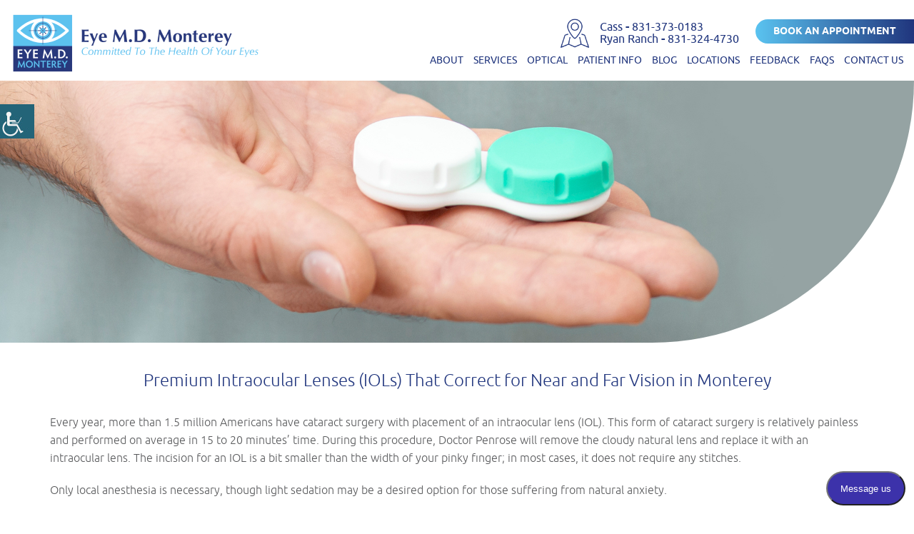

--- FILE ---
content_type: text/html; charset=UTF-8
request_url: https://eyemdmonterey.com/service/premium-iols/
body_size: 27739
content:
<!doctype html>
<html dir="ltr" lang="en-US" prefix="og: https://ogp.me/ns#">
<head><meta charset="UTF-8"><script>if(navigator.userAgent.match(/MSIE|Internet Explorer/i)||navigator.userAgent.match(/Trident\/7\..*?rv:11/i)){var href=document.location.href;if(!href.match(/[?&]nowprocket/)){if(href.indexOf("?")==-1){if(href.indexOf("#")==-1){document.location.href=href+"?nowprocket=1"}else{document.location.href=href.replace("#","?nowprocket=1#")}}else{if(href.indexOf("#")==-1){document.location.href=href+"&nowprocket=1"}else{document.location.href=href.replace("#","&nowprocket=1#")}}}}</script><script>(()=>{class RocketLazyLoadScripts{constructor(){this.v="2.0.3",this.userEvents=["keydown","keyup","mousedown","mouseup","mousemove","mouseover","mouseenter","mouseout","mouseleave","touchmove","touchstart","touchend","touchcancel","wheel","click","dblclick","input","visibilitychange"],this.attributeEvents=["onblur","onclick","oncontextmenu","ondblclick","onfocus","onmousedown","onmouseenter","onmouseleave","onmousemove","onmouseout","onmouseover","onmouseup","onmousewheel","onscroll","onsubmit"]}async t(){this.i(),this.o(),/iP(ad|hone)/.test(navigator.userAgent)&&this.h(),this.u(),this.l(this),this.m(),this.k(this),this.p(this),this._(),await Promise.all([this.R(),this.L()]),this.lastBreath=Date.now(),this.S(this),this.P(),this.D(),this.O(),this.M(),await this.C(this.delayedScripts.normal),await this.C(this.delayedScripts.defer),await this.C(this.delayedScripts.async),this.F("domReady"),await this.T(),await this.j(),await this.I(),this.F("windowLoad"),await this.A(),window.dispatchEvent(new Event("rocket-allScriptsLoaded")),this.everythingLoaded=!0,this.lastTouchEnd&&await new Promise((t=>setTimeout(t,500-Date.now()+this.lastTouchEnd))),this.H(),this.F("all"),this.U(),this.W()}i(){this.CSPIssue=sessionStorage.getItem("rocketCSPIssue"),document.addEventListener("securitypolicyviolation",(t=>{this.CSPIssue||"script-src-elem"!==t.violatedDirective||"data"!==t.blockedURI||(this.CSPIssue=!0,sessionStorage.setItem("rocketCSPIssue",!0))}),{isRocket:!0})}o(){window.addEventListener("pageshow",(t=>{this.persisted=t.persisted,this.realWindowLoadedFired=!0}),{isRocket:!0}),window.addEventListener("pagehide",(()=>{this.onFirstUserAction=null}),{isRocket:!0})}h(){let t;function e(e){t=e}window.addEventListener("touchstart",e,{isRocket:!0}),window.addEventListener("touchend",(function i(o){Math.abs(o.changedTouches[0].pageX-t.changedTouches[0].pageX)<10&&Math.abs(o.changedTouches[0].pageY-t.changedTouches[0].pageY)<10&&o.timeStamp-t.timeStamp<200&&(o.target.dispatchEvent(new PointerEvent("click",{target:o.target,bubbles:!0,cancelable:!0,detail:1})),event.preventDefault(),window.removeEventListener("touchstart",e,{isRocket:!0}),window.removeEventListener("touchend",i,{isRocket:!0}))}),{isRocket:!0})}q(t){this.userActionTriggered||("mousemove"!==t.type||this.firstMousemoveIgnored?"keyup"===t.type||"mouseover"===t.type||"mouseout"===t.type||(this.userActionTriggered=!0,this.onFirstUserAction&&this.onFirstUserAction()):this.firstMousemoveIgnored=!0),"click"===t.type&&t.preventDefault(),this.savedUserEvents.length>0&&(t.stopPropagation(),t.stopImmediatePropagation()),"touchstart"===this.lastEvent&&"touchend"===t.type&&(this.lastTouchEnd=Date.now()),"click"===t.type&&(this.lastTouchEnd=0),this.lastEvent=t.type,this.savedUserEvents.push(t)}u(){this.savedUserEvents=[],this.userEventHandler=this.q.bind(this),this.userEvents.forEach((t=>window.addEventListener(t,this.userEventHandler,{passive:!1,isRocket:!0})))}U(){this.userEvents.forEach((t=>window.removeEventListener(t,this.userEventHandler,{passive:!1,isRocket:!0}))),this.savedUserEvents.forEach((t=>{t.target.dispatchEvent(new window[t.constructor.name](t.type,t))}))}m(){this.eventsMutationObserver=new MutationObserver((t=>{const e="return false";for(const i of t){if("attributes"===i.type){const t=i.target.getAttribute(i.attributeName);t&&t!==e&&(i.target.setAttribute("data-rocket-"+i.attributeName,t),i.target["rocket"+i.attributeName]=new Function("event",t),i.target.setAttribute(i.attributeName,e))}"childList"===i.type&&i.addedNodes.forEach((t=>{if(t.nodeType===Node.ELEMENT_NODE)for(const i of t.attributes)this.attributeEvents.includes(i.name)&&i.value&&""!==i.value&&(t.setAttribute("data-rocket-"+i.name,i.value),t["rocket"+i.name]=new Function("event",i.value),t.setAttribute(i.name,e))}))}})),this.eventsMutationObserver.observe(document,{subtree:!0,childList:!0,attributeFilter:this.attributeEvents})}H(){this.eventsMutationObserver.disconnect(),this.attributeEvents.forEach((t=>{document.querySelectorAll("[data-rocket-"+t+"]").forEach((e=>{e.setAttribute(t,e.getAttribute("data-rocket-"+t)),e.removeAttribute("data-rocket-"+t)}))}))}k(t){Object.defineProperty(HTMLElement.prototype,"onclick",{get(){return this.rocketonclick||null},set(e){this.rocketonclick=e,this.setAttribute(t.everythingLoaded?"onclick":"data-rocket-onclick","this.rocketonclick(event)")}})}S(t){function e(e,i){let o=e[i];e[i]=null,Object.defineProperty(e,i,{get:()=>o,set(s){t.everythingLoaded?o=s:e["rocket"+i]=o=s}})}e(document,"onreadystatechange"),e(window,"onload"),e(window,"onpageshow");try{Object.defineProperty(document,"readyState",{get:()=>t.rocketReadyState,set(e){t.rocketReadyState=e},configurable:!0}),document.readyState="loading"}catch(t){console.log("WPRocket DJE readyState conflict, bypassing")}}l(t){this.originalAddEventListener=EventTarget.prototype.addEventListener,this.originalRemoveEventListener=EventTarget.prototype.removeEventListener,this.savedEventListeners=[],EventTarget.prototype.addEventListener=function(e,i,o){o&&o.isRocket||!t.B(e,this)&&!t.userEvents.includes(e)||t.B(e,this)&&!t.userActionTriggered||e.startsWith("rocket-")||t.everythingLoaded?t.originalAddEventListener.call(this,e,i,o):t.savedEventListeners.push({target:this,remove:!1,type:e,func:i,options:o})},EventTarget.prototype.removeEventListener=function(e,i,o){o&&o.isRocket||!t.B(e,this)&&!t.userEvents.includes(e)||t.B(e,this)&&!t.userActionTriggered||e.startsWith("rocket-")||t.everythingLoaded?t.originalRemoveEventListener.call(this,e,i,o):t.savedEventListeners.push({target:this,remove:!0,type:e,func:i,options:o})}}F(t){"all"===t&&(EventTarget.prototype.addEventListener=this.originalAddEventListener,EventTarget.prototype.removeEventListener=this.originalRemoveEventListener),this.savedEventListeners=this.savedEventListeners.filter((e=>{let i=e.type,o=e.target||window;return"domReady"===t&&"DOMContentLoaded"!==i&&"readystatechange"!==i||("windowLoad"===t&&"load"!==i&&"readystatechange"!==i&&"pageshow"!==i||(this.B(i,o)&&(i="rocket-"+i),e.remove?o.removeEventListener(i,e.func,e.options):o.addEventListener(i,e.func,e.options),!1))}))}p(t){let e;function i(e){return t.everythingLoaded?e:e.split(" ").map((t=>"load"===t||t.startsWith("load.")?"rocket-jquery-load":t)).join(" ")}function o(o){function s(e){const s=o.fn[e];o.fn[e]=o.fn.init.prototype[e]=function(){return this[0]===window&&t.userActionTriggered&&("string"==typeof arguments[0]||arguments[0]instanceof String?arguments[0]=i(arguments[0]):"object"==typeof arguments[0]&&Object.keys(arguments[0]).forEach((t=>{const e=arguments[0][t];delete arguments[0][t],arguments[0][i(t)]=e}))),s.apply(this,arguments),this}}if(o&&o.fn&&!t.allJQueries.includes(o)){const e={DOMContentLoaded:[],"rocket-DOMContentLoaded":[]};for(const t in e)document.addEventListener(t,(()=>{e[t].forEach((t=>t()))}),{isRocket:!0});o.fn.ready=o.fn.init.prototype.ready=function(i){function s(){parseInt(o.fn.jquery)>2?setTimeout((()=>i.bind(document)(o))):i.bind(document)(o)}return t.realDomReadyFired?!t.userActionTriggered||t.fauxDomReadyFired?s():e["rocket-DOMContentLoaded"].push(s):e.DOMContentLoaded.push(s),o([])},s("on"),s("one"),s("off"),t.allJQueries.push(o)}e=o}t.allJQueries=[],o(window.jQuery),Object.defineProperty(window,"jQuery",{get:()=>e,set(t){o(t)}})}P(){const t=new Map;document.write=document.writeln=function(e){const i=document.currentScript,o=document.createRange(),s=i.parentElement;let n=t.get(i);void 0===n&&(n=i.nextSibling,t.set(i,n));const c=document.createDocumentFragment();o.setStart(c,0),c.appendChild(o.createContextualFragment(e)),s.insertBefore(c,n)}}async R(){return new Promise((t=>{this.userActionTriggered?t():this.onFirstUserAction=t}))}async L(){return new Promise((t=>{document.addEventListener("DOMContentLoaded",(()=>{this.realDomReadyFired=!0,t()}),{isRocket:!0})}))}async I(){return this.realWindowLoadedFired?Promise.resolve():new Promise((t=>{window.addEventListener("load",t,{isRocket:!0})}))}M(){this.pendingScripts=[];this.scriptsMutationObserver=new MutationObserver((t=>{for(const e of t)e.addedNodes.forEach((t=>{"SCRIPT"!==t.tagName||t.noModule||t.isWPRocket||this.pendingScripts.push({script:t,promise:new Promise((e=>{const i=()=>{const i=this.pendingScripts.findIndex((e=>e.script===t));i>=0&&this.pendingScripts.splice(i,1),e()};t.addEventListener("load",i,{isRocket:!0}),t.addEventListener("error",i,{isRocket:!0}),setTimeout(i,1e3)}))})}))})),this.scriptsMutationObserver.observe(document,{childList:!0,subtree:!0})}async j(){await this.J(),this.pendingScripts.length?(await this.pendingScripts[0].promise,await this.j()):this.scriptsMutationObserver.disconnect()}D(){this.delayedScripts={normal:[],async:[],defer:[]},document.querySelectorAll("script[type$=rocketlazyloadscript]").forEach((t=>{t.hasAttribute("data-rocket-src")?t.hasAttribute("async")&&!1!==t.async?this.delayedScripts.async.push(t):t.hasAttribute("defer")&&!1!==t.defer||"module"===t.getAttribute("data-rocket-type")?this.delayedScripts.defer.push(t):this.delayedScripts.normal.push(t):this.delayedScripts.normal.push(t)}))}async _(){await this.L();let t=[];document.querySelectorAll("script[type$=rocketlazyloadscript][data-rocket-src]").forEach((e=>{let i=e.getAttribute("data-rocket-src");if(i&&!i.startsWith("data:")){i.startsWith("//")&&(i=location.protocol+i);try{const o=new URL(i).origin;o!==location.origin&&t.push({src:o,crossOrigin:e.crossOrigin||"module"===e.getAttribute("data-rocket-type")})}catch(t){}}})),t=[...new Map(t.map((t=>[JSON.stringify(t),t]))).values()],this.N(t,"preconnect")}async $(t){if(await this.G(),!0!==t.noModule||!("noModule"in HTMLScriptElement.prototype))return new Promise((e=>{let i;function o(){(i||t).setAttribute("data-rocket-status","executed"),e()}try{if(navigator.userAgent.includes("Firefox/")||""===navigator.vendor||this.CSPIssue)i=document.createElement("script"),[...t.attributes].forEach((t=>{let e=t.nodeName;"type"!==e&&("data-rocket-type"===e&&(e="type"),"data-rocket-src"===e&&(e="src"),i.setAttribute(e,t.nodeValue))})),t.text&&(i.text=t.text),t.nonce&&(i.nonce=t.nonce),i.hasAttribute("src")?(i.addEventListener("load",o,{isRocket:!0}),i.addEventListener("error",(()=>{i.setAttribute("data-rocket-status","failed-network"),e()}),{isRocket:!0}),setTimeout((()=>{i.isConnected||e()}),1)):(i.text=t.text,o()),i.isWPRocket=!0,t.parentNode.replaceChild(i,t);else{const i=t.getAttribute("data-rocket-type"),s=t.getAttribute("data-rocket-src");i?(t.type=i,t.removeAttribute("data-rocket-type")):t.removeAttribute("type"),t.addEventListener("load",o,{isRocket:!0}),t.addEventListener("error",(i=>{this.CSPIssue&&i.target.src.startsWith("data:")?(console.log("WPRocket: CSP fallback activated"),t.removeAttribute("src"),this.$(t).then(e)):(t.setAttribute("data-rocket-status","failed-network"),e())}),{isRocket:!0}),s?(t.fetchPriority="high",t.removeAttribute("data-rocket-src"),t.src=s):t.src="data:text/javascript;base64,"+window.btoa(unescape(encodeURIComponent(t.text)))}}catch(i){t.setAttribute("data-rocket-status","failed-transform"),e()}}));t.setAttribute("data-rocket-status","skipped")}async C(t){const e=t.shift();return e?(e.isConnected&&await this.$(e),this.C(t)):Promise.resolve()}O(){this.N([...this.delayedScripts.normal,...this.delayedScripts.defer,...this.delayedScripts.async],"preload")}N(t,e){this.trash=this.trash||[];let i=!0;var o=document.createDocumentFragment();t.forEach((t=>{const s=t.getAttribute&&t.getAttribute("data-rocket-src")||t.src;if(s&&!s.startsWith("data:")){const n=document.createElement("link");n.href=s,n.rel=e,"preconnect"!==e&&(n.as="script",n.fetchPriority=i?"high":"low"),t.getAttribute&&"module"===t.getAttribute("data-rocket-type")&&(n.crossOrigin=!0),t.crossOrigin&&(n.crossOrigin=t.crossOrigin),t.integrity&&(n.integrity=t.integrity),t.nonce&&(n.nonce=t.nonce),o.appendChild(n),this.trash.push(n),i=!1}})),document.head.appendChild(o)}W(){this.trash.forEach((t=>t.remove()))}async T(){try{document.readyState="interactive"}catch(t){}this.fauxDomReadyFired=!0;try{await this.G(),document.dispatchEvent(new Event("rocket-readystatechange")),await this.G(),document.rocketonreadystatechange&&document.rocketonreadystatechange(),await this.G(),document.dispatchEvent(new Event("rocket-DOMContentLoaded")),await this.G(),window.dispatchEvent(new Event("rocket-DOMContentLoaded"))}catch(t){console.error(t)}}async A(){try{document.readyState="complete"}catch(t){}try{await this.G(),document.dispatchEvent(new Event("rocket-readystatechange")),await this.G(),document.rocketonreadystatechange&&document.rocketonreadystatechange(),await this.G(),window.dispatchEvent(new Event("rocket-load")),await this.G(),window.rocketonload&&window.rocketonload(),await this.G(),this.allJQueries.forEach((t=>t(window).trigger("rocket-jquery-load"))),await this.G();const t=new Event("rocket-pageshow");t.persisted=this.persisted,window.dispatchEvent(t),await this.G(),window.rocketonpageshow&&window.rocketonpageshow({persisted:this.persisted})}catch(t){console.error(t)}}async G(){Date.now()-this.lastBreath>45&&(await this.J(),this.lastBreath=Date.now())}async J(){return document.hidden?new Promise((t=>setTimeout(t))):new Promise((t=>requestAnimationFrame(t)))}B(t,e){return e===document&&"readystatechange"===t||(e===document&&"DOMContentLoaded"===t||(e===window&&"DOMContentLoaded"===t||(e===window&&"load"===t||e===window&&"pageshow"===t)))}static run(){(new RocketLazyLoadScripts).t()}}RocketLazyLoadScripts.run()})();</script>
<meta http-equiv="Pragma" content="no-cache">
<meta http-equiv="Cache-Control" content="no-cache">

<meta http-equiv="X-UA-Compatible" content="IE=edge">
<meta name="robots" content="noodp"/>
<meta name="distribution" content="global">
<meta name="viewport" content="width=device-width, initial-scale=1, shrink-to-fit=no">

<!-- <link rel="shortcut icon" href=""> -->
<title>Premium Intraocular Lenses (IOLs) | Eye MD Monterey, CA</title><link rel="preload" data-rocket-preload as="image" href="https://eyemdmonterey.com/wp-content/uploads/2019/06/Premium-Intraocular-Lenses.jpg" fetchpriority="high">
	<style>img:is([sizes="auto" i], [sizes^="auto," i]) { contain-intrinsic-size: 3000px 1500px }</style>
	
		<!-- All in One SEO 4.9.3 - aioseo.com -->
	<meta name="description" content="Find out which type of lens would best suit your eye. Schedule an appointment and get more information about cataract surgery with premium IOLs." />
	<meta name="robots" content="max-snippet:-1, max-image-preview:large, max-video-preview:-1" />
	<link rel="canonical" href="https://eyemdmonterey.com/blog/" />
	<link rel="next" href="https://eyemdmonterey.com/blog/?pagenum=2" />
	<meta name="generator" content="All in One SEO (AIOSEO) 4.9.3" />
		<meta property="og:locale" content="en_US" />
		<meta property="og:site_name" content="Eye MD Monterey" />
		<meta property="og:type" content="article" />
		<meta property="og:title" content="Premium Intraocular Lenses (IOLs) | Eye MD Monterey, CA" />
		<meta property="og:description" content="Find out which type of lens would best suit your eye. Schedule an appointment and get more information about cataract surgery with premium IOLs." />
		<meta property="og:url" content="https://eyemdmonterey.com/blog/" />
		<meta property="og:image" content="https://eyemdmonterey.com/wp-content/uploads/2019/06/Premium-Intraocular-Lenses.jpg" />
		<meta property="og:image:secure_url" content="https://eyemdmonterey.com/wp-content/uploads/2019/06/Premium-Intraocular-Lenses.jpg" />
		<meta property="og:image:width" content="1920" />
		<meta property="og:image:height" content="550" />
		<meta property="article:published_time" content="2019-06-26T18:25:11+00:00" />
		<meta property="article:modified_time" content="2025-05-14T16:59:40+00:00" />
		<meta name="twitter:card" content="summary" />
		<meta name="twitter:title" content="Premium Intraocular Lenses (IOLs) | Eye MD Monterey, CA" />
		<meta name="twitter:description" content="Find out which type of lens would best suit your eye. Schedule an appointment and get more information about cataract surgery with premium IOLs." />
		<meta name="twitter:image" content="https://eyemdmonterey.com/wp-content/uploads/2019/06/Premium-Intraocular-Lenses.jpg" />
		<!-- All in One SEO -->


<style id='wp-emoji-styles-inline-css' type='text/css'>

	img.wp-smiley, img.emoji {
		display: inline !important;
		border: none !important;
		box-shadow: none !important;
		height: 1em !important;
		width: 1em !important;
		margin: 0 0.07em !important;
		vertical-align: -0.1em !important;
		background: none !important;
		padding: 0 !important;
	}
</style>
<link rel='stylesheet' id='wp-block-library-css' href='https://eyemdmonterey.com/wp-includes/css/dist/block-library/style.min.css?ver=6.8.3' type='text/css' media='all' />
<style id='classic-theme-styles-inline-css' type='text/css'>
/*! This file is auto-generated */
.wp-block-button__link{color:#fff;background-color:#32373c;border-radius:9999px;box-shadow:none;text-decoration:none;padding:calc(.667em + 2px) calc(1.333em + 2px);font-size:1.125em}.wp-block-file__button{background:#32373c;color:#fff;text-decoration:none}
</style>
<link data-minify="1" rel='stylesheet' id='aioseo/css/src/vue/standalone/blocks/table-of-contents/global.scss-css' href='https://eyemdmonterey.com/wp-content/cache/min/1/wp-content/plugins/all-in-one-seo-pack/dist/Lite/assets/css/table-of-contents/global.e90f6d47.css?ver=1767953005' type='text/css' media='all' />
<style id='global-styles-inline-css' type='text/css'>
:root{--wp--preset--aspect-ratio--square: 1;--wp--preset--aspect-ratio--4-3: 4/3;--wp--preset--aspect-ratio--3-4: 3/4;--wp--preset--aspect-ratio--3-2: 3/2;--wp--preset--aspect-ratio--2-3: 2/3;--wp--preset--aspect-ratio--16-9: 16/9;--wp--preset--aspect-ratio--9-16: 9/16;--wp--preset--color--black: #000000;--wp--preset--color--cyan-bluish-gray: #abb8c3;--wp--preset--color--white: #ffffff;--wp--preset--color--pale-pink: #f78da7;--wp--preset--color--vivid-red: #cf2e2e;--wp--preset--color--luminous-vivid-orange: #ff6900;--wp--preset--color--luminous-vivid-amber: #fcb900;--wp--preset--color--light-green-cyan: #7bdcb5;--wp--preset--color--vivid-green-cyan: #00d084;--wp--preset--color--pale-cyan-blue: #8ed1fc;--wp--preset--color--vivid-cyan-blue: #0693e3;--wp--preset--color--vivid-purple: #9b51e0;--wp--preset--gradient--vivid-cyan-blue-to-vivid-purple: linear-gradient(135deg,rgba(6,147,227,1) 0%,rgb(155,81,224) 100%);--wp--preset--gradient--light-green-cyan-to-vivid-green-cyan: linear-gradient(135deg,rgb(122,220,180) 0%,rgb(0,208,130) 100%);--wp--preset--gradient--luminous-vivid-amber-to-luminous-vivid-orange: linear-gradient(135deg,rgba(252,185,0,1) 0%,rgba(255,105,0,1) 100%);--wp--preset--gradient--luminous-vivid-orange-to-vivid-red: linear-gradient(135deg,rgba(255,105,0,1) 0%,rgb(207,46,46) 100%);--wp--preset--gradient--very-light-gray-to-cyan-bluish-gray: linear-gradient(135deg,rgb(238,238,238) 0%,rgb(169,184,195) 100%);--wp--preset--gradient--cool-to-warm-spectrum: linear-gradient(135deg,rgb(74,234,220) 0%,rgb(151,120,209) 20%,rgb(207,42,186) 40%,rgb(238,44,130) 60%,rgb(251,105,98) 80%,rgb(254,248,76) 100%);--wp--preset--gradient--blush-light-purple: linear-gradient(135deg,rgb(255,206,236) 0%,rgb(152,150,240) 100%);--wp--preset--gradient--blush-bordeaux: linear-gradient(135deg,rgb(254,205,165) 0%,rgb(254,45,45) 50%,rgb(107,0,62) 100%);--wp--preset--gradient--luminous-dusk: linear-gradient(135deg,rgb(255,203,112) 0%,rgb(199,81,192) 50%,rgb(65,88,208) 100%);--wp--preset--gradient--pale-ocean: linear-gradient(135deg,rgb(255,245,203) 0%,rgb(182,227,212) 50%,rgb(51,167,181) 100%);--wp--preset--gradient--electric-grass: linear-gradient(135deg,rgb(202,248,128) 0%,rgb(113,206,126) 100%);--wp--preset--gradient--midnight: linear-gradient(135deg,rgb(2,3,129) 0%,rgb(40,116,252) 100%);--wp--preset--font-size--small: 13px;--wp--preset--font-size--medium: 20px;--wp--preset--font-size--large: 36px;--wp--preset--font-size--x-large: 42px;--wp--preset--spacing--20: 0.44rem;--wp--preset--spacing--30: 0.67rem;--wp--preset--spacing--40: 1rem;--wp--preset--spacing--50: 1.5rem;--wp--preset--spacing--60: 2.25rem;--wp--preset--spacing--70: 3.38rem;--wp--preset--spacing--80: 5.06rem;--wp--preset--shadow--natural: 6px 6px 9px rgba(0, 0, 0, 0.2);--wp--preset--shadow--deep: 12px 12px 50px rgba(0, 0, 0, 0.4);--wp--preset--shadow--sharp: 6px 6px 0px rgba(0, 0, 0, 0.2);--wp--preset--shadow--outlined: 6px 6px 0px -3px rgba(255, 255, 255, 1), 6px 6px rgba(0, 0, 0, 1);--wp--preset--shadow--crisp: 6px 6px 0px rgba(0, 0, 0, 1);}:where(.is-layout-flex){gap: 0.5em;}:where(.is-layout-grid){gap: 0.5em;}body .is-layout-flex{display: flex;}.is-layout-flex{flex-wrap: wrap;align-items: center;}.is-layout-flex > :is(*, div){margin: 0;}body .is-layout-grid{display: grid;}.is-layout-grid > :is(*, div){margin: 0;}:where(.wp-block-columns.is-layout-flex){gap: 2em;}:where(.wp-block-columns.is-layout-grid){gap: 2em;}:where(.wp-block-post-template.is-layout-flex){gap: 1.25em;}:where(.wp-block-post-template.is-layout-grid){gap: 1.25em;}.has-black-color{color: var(--wp--preset--color--black) !important;}.has-cyan-bluish-gray-color{color: var(--wp--preset--color--cyan-bluish-gray) !important;}.has-white-color{color: var(--wp--preset--color--white) !important;}.has-pale-pink-color{color: var(--wp--preset--color--pale-pink) !important;}.has-vivid-red-color{color: var(--wp--preset--color--vivid-red) !important;}.has-luminous-vivid-orange-color{color: var(--wp--preset--color--luminous-vivid-orange) !important;}.has-luminous-vivid-amber-color{color: var(--wp--preset--color--luminous-vivid-amber) !important;}.has-light-green-cyan-color{color: var(--wp--preset--color--light-green-cyan) !important;}.has-vivid-green-cyan-color{color: var(--wp--preset--color--vivid-green-cyan) !important;}.has-pale-cyan-blue-color{color: var(--wp--preset--color--pale-cyan-blue) !important;}.has-vivid-cyan-blue-color{color: var(--wp--preset--color--vivid-cyan-blue) !important;}.has-vivid-purple-color{color: var(--wp--preset--color--vivid-purple) !important;}.has-black-background-color{background-color: var(--wp--preset--color--black) !important;}.has-cyan-bluish-gray-background-color{background-color: var(--wp--preset--color--cyan-bluish-gray) !important;}.has-white-background-color{background-color: var(--wp--preset--color--white) !important;}.has-pale-pink-background-color{background-color: var(--wp--preset--color--pale-pink) !important;}.has-vivid-red-background-color{background-color: var(--wp--preset--color--vivid-red) !important;}.has-luminous-vivid-orange-background-color{background-color: var(--wp--preset--color--luminous-vivid-orange) !important;}.has-luminous-vivid-amber-background-color{background-color: var(--wp--preset--color--luminous-vivid-amber) !important;}.has-light-green-cyan-background-color{background-color: var(--wp--preset--color--light-green-cyan) !important;}.has-vivid-green-cyan-background-color{background-color: var(--wp--preset--color--vivid-green-cyan) !important;}.has-pale-cyan-blue-background-color{background-color: var(--wp--preset--color--pale-cyan-blue) !important;}.has-vivid-cyan-blue-background-color{background-color: var(--wp--preset--color--vivid-cyan-blue) !important;}.has-vivid-purple-background-color{background-color: var(--wp--preset--color--vivid-purple) !important;}.has-black-border-color{border-color: var(--wp--preset--color--black) !important;}.has-cyan-bluish-gray-border-color{border-color: var(--wp--preset--color--cyan-bluish-gray) !important;}.has-white-border-color{border-color: var(--wp--preset--color--white) !important;}.has-pale-pink-border-color{border-color: var(--wp--preset--color--pale-pink) !important;}.has-vivid-red-border-color{border-color: var(--wp--preset--color--vivid-red) !important;}.has-luminous-vivid-orange-border-color{border-color: var(--wp--preset--color--luminous-vivid-orange) !important;}.has-luminous-vivid-amber-border-color{border-color: var(--wp--preset--color--luminous-vivid-amber) !important;}.has-light-green-cyan-border-color{border-color: var(--wp--preset--color--light-green-cyan) !important;}.has-vivid-green-cyan-border-color{border-color: var(--wp--preset--color--vivid-green-cyan) !important;}.has-pale-cyan-blue-border-color{border-color: var(--wp--preset--color--pale-cyan-blue) !important;}.has-vivid-cyan-blue-border-color{border-color: var(--wp--preset--color--vivid-cyan-blue) !important;}.has-vivid-purple-border-color{border-color: var(--wp--preset--color--vivid-purple) !important;}.has-vivid-cyan-blue-to-vivid-purple-gradient-background{background: var(--wp--preset--gradient--vivid-cyan-blue-to-vivid-purple) !important;}.has-light-green-cyan-to-vivid-green-cyan-gradient-background{background: var(--wp--preset--gradient--light-green-cyan-to-vivid-green-cyan) !important;}.has-luminous-vivid-amber-to-luminous-vivid-orange-gradient-background{background: var(--wp--preset--gradient--luminous-vivid-amber-to-luminous-vivid-orange) !important;}.has-luminous-vivid-orange-to-vivid-red-gradient-background{background: var(--wp--preset--gradient--luminous-vivid-orange-to-vivid-red) !important;}.has-very-light-gray-to-cyan-bluish-gray-gradient-background{background: var(--wp--preset--gradient--very-light-gray-to-cyan-bluish-gray) !important;}.has-cool-to-warm-spectrum-gradient-background{background: var(--wp--preset--gradient--cool-to-warm-spectrum) !important;}.has-blush-light-purple-gradient-background{background: var(--wp--preset--gradient--blush-light-purple) !important;}.has-blush-bordeaux-gradient-background{background: var(--wp--preset--gradient--blush-bordeaux) !important;}.has-luminous-dusk-gradient-background{background: var(--wp--preset--gradient--luminous-dusk) !important;}.has-pale-ocean-gradient-background{background: var(--wp--preset--gradient--pale-ocean) !important;}.has-electric-grass-gradient-background{background: var(--wp--preset--gradient--electric-grass) !important;}.has-midnight-gradient-background{background: var(--wp--preset--gradient--midnight) !important;}.has-small-font-size{font-size: var(--wp--preset--font-size--small) !important;}.has-medium-font-size{font-size: var(--wp--preset--font-size--medium) !important;}.has-large-font-size{font-size: var(--wp--preset--font-size--large) !important;}.has-x-large-font-size{font-size: var(--wp--preset--font-size--x-large) !important;}
:where(.wp-block-post-template.is-layout-flex){gap: 1.25em;}:where(.wp-block-post-template.is-layout-grid){gap: 1.25em;}
:where(.wp-block-columns.is-layout-flex){gap: 2em;}:where(.wp-block-columns.is-layout-grid){gap: 2em;}
:root :where(.wp-block-pullquote){font-size: 1.5em;line-height: 1.6;}
</style>
<link data-minify="1" rel='stylesheet' id='wpgs-styles1-css' href='https://eyemdmonterey.com/wp-content/cache/min/1/wp-content/plugins/gspeech/includes/css/gspeech.css?ver=1767953005' type='text/css' media='all' />
<link data-minify="1" rel='stylesheet' id='wpgs-styles2-css' href='https://eyemdmonterey.com/wp-content/cache/min/1/wp-content/plugins/gspeech/includes/css/the-tooltip.css?ver=1767953005' type='text/css' media='all' />
<link rel='stylesheet' id='wpah-front-styles-css' href='https://eyemdmonterey.com/wp-content/plugins/wp-accessibility-helper/assets/css/wp-accessibility-helper.min.css?ver=0.5.9.4' type='text/css' media='all' />
<link data-minify="1" rel='stylesheet' id='theme4-style-css' href='https://eyemdmonterey.com/wp-content/cache/min/1/wp-content/themes/theme4/style.css?ver=1767953005' type='text/css' media='all' />
<style id='rocket-lazyload-inline-css' type='text/css'>
.rll-youtube-player{position:relative;padding-bottom:56.23%;height:0;overflow:hidden;max-width:100%;}.rll-youtube-player:focus-within{outline: 2px solid currentColor;outline-offset: 5px;}.rll-youtube-player iframe{position:absolute;top:0;left:0;width:100%;height:100%;z-index:100;background:0 0}.rll-youtube-player img{bottom:0;display:block;left:0;margin:auto;max-width:100%;width:100%;position:absolute;right:0;top:0;border:none;height:auto;-webkit-transition:.4s all;-moz-transition:.4s all;transition:.4s all}.rll-youtube-player img:hover{-webkit-filter:brightness(75%)}.rll-youtube-player .play{height:100%;width:100%;left:0;top:0;position:absolute;background:url(https://eyemdmonterey.com/wp-content/plugins/wp-rocket/assets/img/youtube.png) no-repeat center;background-color: transparent !important;cursor:pointer;border:none;}
</style>
<script type="text/javascript" src="https://eyemdmonterey.com/wp-includes/js/jquery/jquery.min.js?ver=3.7.1" id="jquery-core-js"></script>
<script type="rocketlazyloadscript" data-rocket-type="text/javascript" data-rocket-src="https://eyemdmonterey.com/wp-includes/js/jquery/jquery-migrate.min.js?ver=3.4.1" id="jquery-migrate-js"></script>
<script type="rocketlazyloadscript" data-minify="1" data-rocket-type="text/javascript" data-rocket-src="https://eyemdmonterey.com/wp-content/cache/min/1/wp-content/plugins/gspeech/includes/js/color.js?ver=1767953005" id="wpgs-script1-js"></script>
<script type="text/javascript" src="https://eyemdmonterey.com/wp-content/plugins/gspeech/includes/js/jQueryRotate.2.1.js?ver=3.16.5" id="wpgs-script2-js"></script>
<script type="rocketlazyloadscript" data-minify="1" data-rocket-type="text/javascript" data-rocket-src="https://eyemdmonterey.com/wp-content/cache/min/1/wp-content/plugins/gspeech/includes/js/easing.js?ver=1767953005" id="wpgs-script3-js"></script>
<script type="text/javascript" src="https://eyemdmonterey.com/wp-content/plugins/gspeech/includes/js/mediaelement-and-player.min.js?ver=3.16.5" id="wpgs-script4-js"></script>
<meta name="generator" content="WordPress 6.8.3" />
<link rel='shortlink' href='https://eyemdmonterey.com/?p=1155' />
<style type="text/css">.recentcomments a{display:inline !important;padding:0 !important;margin:0 !important;}</style><link rel="icon" href="https://eyemdmonterey.com/wp-content/uploads/2019/08/favicon.png" sizes="32x32" />
<link rel="icon" href="https://eyemdmonterey.com/wp-content/uploads/2019/08/favicon.png" sizes="192x192" />
<link rel="apple-touch-icon" href="https://eyemdmonterey.com/wp-content/uploads/2019/08/favicon.png" />
<meta name="msapplication-TileImage" content="https://eyemdmonterey.com/wp-content/uploads/2019/08/favicon.png" />
		<style type="text/css" id="wp-custom-css">
			.single-post td, .single-post th { border: 1px solid; padding:10px; }
.single-post table {margin-bottom:15px;}
.postid-3349 .blogdetrow ol li::marker {
	font-weight: bold;
}
.postid-3127 .blogdetrow ol li::marker {
	font-weight: bold;
}
.hmpromobox:hover {
    background-color: #fff !important;
}
.innerlist {
	padding-left: 7rem;
}
.blogdetrow h3 {
    color: #20357d;
	  font-weight: 300; 
}
.indexBanner .teaserBanner {display: block;}
.indexBanner .teaserBanner:after {content: "";display: block;clear: both;}
.indexBanner .teaserBanner > .item {background-color: #96afbb;display: none;}
.indexBanner .teaserBanner > .item:first-child {display: block;}

.postid-3122 .blogdetrow ol li::marker {
	font-weight: bold;
}

.nextpatient-criteria-container .nextpatient-criteria-box:nth-child(3) .nextpatient-criteria-input {
	display: flex;
align-items:center;
}
.nextpatient-criteria-container .heapBox .handler{
	right: 3px;
	top: 5px;
}
.nextpatient-criteria-container {
	display: flex !important;
	flex-wrap: wrap;
}
.bookaptmntform .nextpatient-box {
	padding-bottom: 20px;
}
.formnote p {
	margin-bottom: 15px;
	font-size: 18px;
	font-weight: 500;
}
.nextpatient-criteria-box input[type="submit"] {
	
	margin-top: 5px;
}
.nextpatient-criteria-container 
.heapBox .holder { 
	padding: 9px 40px 9px 10px;
	
}
.nextpatient-criteria-box {
	width: 22%;
	float: left; 
	border-radius: inherit; 
}
.thinbanner { display:none !important;}
.nextpatient-criteria-box {
	margin-right: 2% !important; 
	
}
.nextpatient-criteria-box
.heapBox .handler::before { font-size: 14px;}
.nextpatient-criteria-box .heapBox .holder {
	border-radius: inherit !important;
	
}
.nextpatient-criteria-box input { 
font-size: 14px !important;
}




.nextpatient-criteria-box input { font-size: 14px;}
.hmblogsection {
	padding-top: 60px;
	padding-left:5px;
	padding-right:5px;
}
.hmblogsection h2 {
	text-align: center;
	font-size: 28px;
	color: #20357d;
	font-weight: 300;
	line-height: 1.1;
	margin: 0 0 45px 0;
}
.hmblogsection h2 a:hover {
	text-decoration: none;
	  color: #337ab7;
}
.hmblogsection h2 a {
	color: #20357d;
}
.hmblogslider .item, .hmblogslider .item .col-md-4 {
	width: 100% !important;
}
.hmblogslider .item .blogsmdet h2 {
	text-align: left;
}
.hmblogslider .item .blogsmdet h2 a {
	color: #20357d;
}
.hmblogslider .item .blogsmdet h2 a:hover {
 color: #337ab7;
}
.hmblogslider .item .blogsmdet .blogmetadt {
	margin-bottom: 5px;
}
.hmblogslider .item .blogsmdet .btns {
	color: #20357d;
}
.hmblogslider .item .blogsmdet .btns:hover {
	color: #337ab7;
}
.hmblogslider .owl-nav {
  display: flex;
  justify-content: center;
  margin: 15px 0;
}
.hmblogslider.owl-theme .owl-controls .owl-nav [class*="owl-"] {
  color: #5ac3f0;
  font-size: 30px;
  position: static;
    text-align: center;
	  text-indent: 0;
}
.hmblogslider.owl-theme .owl-controls .owl-nav [class*="owl-"]:hover {
	color: #20357d;
}








.thinbanner {
	position: relative;
	display: block;
	text-align: center;
	padding: 12px 15px;
	background: linear-gradient(to right, #5ac3f0 0%, #20357d 100%);
	color: #fff;
	font-weight: 900;
	margin: 0;
	line-height: 1.2;
	font-size: 18px;
}
#content, .fixed #content {
	padding-top: 113px !important;
}

.blogdetrow p span a strong span{color: #0868ad;}
.blogdetrow p span a:hover strong span{color: #5ac3f0 !important;}
.partnerslider.owl-theme .owl-controls .owl-nav [class*=owl-]{font-size:24px !important;}
.postid-1161 .servicerow p {
    margin: 0 0 20px !important;
}
span.frmsubtxt {
    display: block;
    text-align: center;
    margin-bottom: 15px;
    color: #e00000;
    font-size: 13px;
    font-weight: 400;
}

.page-id-1389 .page-header{padding:0 0 15px 0 !important;}
.page-id-232 .page-header{padding:0 0 15px 0 !important;}
.footform h3{margin:0 0 15px !important;}
.hmbookappsection h2{margin:0 0 15px 0 !important;}
.hmbannerform span.frmsubtxt{color:#fff;}
.hmbannerform .aawformblock .aawfieldcol>label{color: #fff;}
.aawformblock .aawfieldcol>label {
    display: block !important;
}
.aawformblock .aawfieldcol input::placeholder, .aawformblock .aawfieldcol textarea::placeholder {
  color: transparent !important;
}
body .aawformblock .aawfieldselect .heapBox .holder[rel=""] {color: transparent;}
.cky-btn.cky-btn-accept{background-color: #20357d !important; border-color: #20357d !important; color: #fff !important;}
.cky-btn.cky-btn-accept:hover{background-color: #5ac3f0 !important; border-color: #5ac3f0 !important; color: #fff !important;}
.cky-btn.cky-btn-reject{background-color: #20357d !important; border-color: #20357d !important; color: #fff !important;}
.cky-btn.cky-btn-reject:hover{background-color: #5ac3f0 !important; border-color: #5ac3f0 !important; color: #fff !important;}
button.close_container{background-color: #20357d !important; border-color: #20357d !important; color: #fff !important;}
button.close_container:hover{background-color: #5ac3f0 !important; border-color: #5ac3f0 !important; color: #fff !important;}
.acclink .ion-chevron-down:before{display:none;}
.faqsblock {
    display: flex;
    flex-wrap: wrap;
    width: 100%;
    flex-direction: column-reverse;
}
.accordion{width:100%;margin-top:20px;}
.accord-detail p {
	line-height: 1.4;
}
.row.serviesfaqs .page-header {
	padding: 0 !important;
}
.serviesfaqs h2 {
	font-size: 28px;
	color: #20357d;
	font-weight: 300;
	line-height: 1.1;
	margin: 0 0 30px 0;
	  text-align: center;
}
.serviesfaqstopdes {
	margin-bottom: 30px;
}
.accordion .acclink::after {
	position: absolute;
	content: "\f067";
	font-weight: 900;
	right: 15px;
	font: normal normal normal 14px/1 FontAwesome;
}
.accordion .acclink.active::after {
	content: "\f068";
}

.coronamsg {
	display: none;
}
.about-doctor .row {
	display: flex;
	flex-wrap: wrap;
	justify-content: center;
}
.hmdoctordesc p a {
    color: #0868ad;
    font-weight: 400;
}
@media only screen and (max-width: 1680px) {
	#nav>li {
    margin: 0 0 0 14px !important;
}
	.teaserBanner .owl-nav {
		margin: 15px 0 0;
	}
}
@media only screen and (max-width: 1366px) {
	.serviesfaqs h2 {
	font-size: 24px;
}
}

@media only screen and (max-width: 1199px) {
	.item.itembanner1 .teasertext .teasetitle, .item.itembanner2 .teasertext .teasetitle {
	font-size: 30px !important;
}
	.hmblogsection {
	padding-top: 50px;
}
	#content, .fixed #content {
	padding-top: 157px !important;
}
	.serviesfaqs h2 {
	font-size: 22px;
}
	
}

@media only screen and (min-width: 992px){
	.hmblogslider {
	padding: 0 30px;
}
	.hmblogslider .owl-nav {
	position: absolute;
	width: 100%;
	text-align: center;
	top: 40%;
}
	.hmblogslider .owl-nav .owl-prev {
	left: -45px;
	position: absolute !important;
}
	.hmblogslider .owl-nav .owl-next {
	position: absolute !important;
	right: 15px;
}
}

@media only screen and (max-width: 991.98px){
.page-id-232 #content {min-height: auto;}
	.nextpatient-criteria-box { width: 48%; 
	}
	.hmblogsection {
	padding-top: 40px;
}
	#content, .fixed #content {
	padding-top: 0 !important;
}
	.teasertext{background-color: rgba(0, 0, 0, .4);padding:15px 15px !important;}
	.teasetitle, .teasertext p{color: #fff !important;}
	#nav>li {
    margin: 0 0 0 0px !important;
}
}

@media only screen and (max-width: 767px) {
	
	.item.itembanner1 .teasertext, .item.itembanner2 .teasertext {
	padding-bottom: 10px !important;
}
	.item.itembanner1 .teasertext .teasetitle, .item.itembanner2 .teasertext .teasetitle {
	font-size: 20px !important;
}
	.nextpatient-criteria-box { width: 48%; 
	}
	.hmblogsection {
	padding-top: 30px;
}
	.row.serviesfaqs {
	padding: 0 15px;
}
		.serviesfaqs h2 {
	font-size: 20px;
			    margin-bottom: 25px;
}
	.about-doctor .item:nth-child(2) .doctor-profile {
	padding-bottom: 0;
}
	.about-doctor .item {
	margin-bottom: 0 !important;
}
.dryeyediv {
    width: 100%;
    margin: 10px 0;
}
.postid-306 p img {
    float: none !important;
    display: block;
    text-align: center;
    margin: 15px auto 0;
}
	.postid-306 br {
    display: none;
}
}

@media only screen and (max-width: 575px) {
	.hmblogslider .item .col-md-4 {
	max-width: 400px;
	margin: 0 auto;
	float: none;
}
	.nextpatient-criteria-box { width: 100%; margin-right: 0 !important;}
}

.dryeyediv {
    display: inline-block;
    float: right;
}
.dryeyediv .button {
    height: auto;
}
.postid-2443 .blogdetrow ol {
	font-weight: bold;
}
.owl-theme .owl-dots .owl-dot span {
	background-color: #5ac3f0 !important;
}
.owl-theme .owl-dots .owl-dot:hover span {
	background-color: #20357d !important;
}
.lightadjusting {padding:30px 0;}
.page-id-2694 .faqmain {display:none;}
.page-id-2694 .single-video{margin-bottom:10px;}
.Cataracts {overflow: hidden;}
.Cataracts img {
  border-radius: 0 0 550px;
	width: 100%;
  height: auto;
}

.owl-theme .owl-controls .owl-nav [class*="owl-"] {
	width: 40px;
  height: 40px !important;
}
.teaserBanner.owl-theme .owl-controls .owl-nav i { font-size:30px;}
body .aawformblock .aawfieldselect .heapBox .holder[rel=""] {
  color: transparent !important;
}
.postid-1161 .servicerow p {
  margin: 0px 0px 10px;
}

.ui-datepicker-calendar tbody tr td:nth-child(1) {pointer-events: none;opacity: 0.6;}

.ui-datepicker-calendar tbody tr td:nth-child(7) {pointer-events: none;opacity: 0.6;}		</style>
		<noscript><style id="rocket-lazyload-nojs-css">.rll-youtube-player, [data-lazy-src]{display:none !important;}</style></noscript><link data-minify="1" type="text/css" href="https://eyemdmonterey.com/wp-content/cache/min/1/wp-content/themes/theme4/css/bootstrap.min.css?ver=1767953005" rel="stylesheet">
<link data-minify="1" type="text/css" href="https://eyemdmonterey.com/wp-content/cache/min/1/wp-content/themes/theme4/css/video-js.css?ver=1767953005" rel="stylesheet" />
<link data-minify="1" type="text/css" href="https://eyemdmonterey.com/wp-content/cache/min/1/wp-content/themes/theme4/css/style.css?ver=1767953005" rel="stylesheet" />
<link data-minify="1" type="text/css" href="https://eyemdmonterey.com/wp-content/cache/min/1/wp-content/themes/theme4/css/custom.css?ver=1767953005" rel="stylesheet" />
<link data-minify="1" type="text/css" href="https://eyemdmonterey.com/wp-content/cache/min/1/wp-content/themes/theme4/css/responsive.css?ver=1767953005" rel="stylesheet" />
<link data-minify="1" type="text/css" href="https://eyemdmonterey.com/wp-content/cache/min/1/wp-content/themes/theme4/css/custom-responsive.css?ver=1767953005" rel="stylesheet" />
<script type="rocketlazyloadscript" data-minify="1" data-rocket-src="https://eyemdmonterey.com/wp-content/cache/min/1/wp-content/themes/theme4/js/modernizr.js?ver=1767953005"></script>
<!--<script type="rocketlazyloadscript" data-rocket-src="https://eyemdmonterey.com/wp-content/themes/theme4/js/jquery-min.js"></script>-->
<script src="https://eyemdmonterey.com/wp-content/themes/theme4/js/bannerowlcarousel.js"></script>

	<!-- Google Tag Manager -->
<script type="rocketlazyloadscript">(function(w,d,s,l,i){w[l]=w[l]||[];w[l].push({'gtm.start':
new Date().getTime(),event:'gtm.js'});var f=d.getElementsByTagName(s)[0],
j=d.createElement(s),dl=l!='dataLayer'?'&l='+l:'';j.async=true;j.src=
'https://www.googletagmanager.com/gtm.js?id='+i+dl;f.parentNode.insertBefore(j,f);
})(window,document,'script','dataLayer','GTM-MH3D8FN');</script>
<!-- End Google Tag Manager -->	<script type="rocketlazyloadscript" type=application/ld+json>
{
"@context": "http://schema.org",
"@graph":
	[
 		{
  			"@id": "https://eyemdmonterey.com/",
  			"@type": "Organization",
  			"name": "Eye MD Monterey on Cass",
 			"url" : "https://eyemdmonterey.com/",
 			"logo" : "https://eyemdmonterey.com/wp-content/uploads/2019/08/Eye-MD-Monterey.png",
            "sameAs" : "https://www.facebook.com/Eyemdmonterey/"
 		},
		{
		"@type": "MedicalClinic",
   		"MedicalSpecialty": "Optometrist",
		"parentOrganization":
		{
			"name" : "Eye MD Monterey on Cass"
		},
			"name": "Eye MD Monterey on Cass",
			"image": "https://eyemdmonterey.com/wp-content/uploads/2019/08/Eye-MD-Monterey.png",
			"telephone": "831-373-0183",
			"priceRange": "$",
			"address":
			{
				"@type": "PostalAddress",
				"streetAddress": "880 Cass St #105",
				"addressLocality": "Monterey",
				"addressRegion": "CA",
				"postalCode": "93940",
				"addressCountry": "US"
			},
			"geo":
			{
				"@type": "GeoCoordinates",
				"latitude": 36.5937861,
				"longitude": -121.89632280000001
			},
			"openingHoursSpecification":
			[
				{
					"@type": "OpeningHoursSpecification",
					"dayOfWeek":
					[
						"Monday",
						"Tuesday",
						"Wednesday",
						"Thursday",
						"Friday"
					],
					"opens": "08:00",
    				"closes": "17:00"
				}
			]
		},
		{
			"@type": "MedicalClinic",
            "MedicalSpecialty": "Optometrist",
			"parentOrganization":
			{
				"name" : "Eye MD Monterey at Ryan Ranch"
			},
				"name": "Eye MD Monterey at Ryan Ranch",
				"image": "https://eyemdmonterey.com/wp-content/uploads/2019/08/Eye-MD-Monterey.png",
				"telephone": "831-324-4730",
				"priceRange": "$",
				"address":
				{
					"@type": "PostalAddress",
					"streetAddress": "21 Upper Ragsdale Dr #201",
					"addressLocality": "Monterey",
					"addressRegion": "CA",
					"postalCode": "93940",
					"addressCountry": "US"
				},
				"geo":
				{
					"@type": "GeoCoordinates",
					"latitude": 36.5758481,
					"longitude": -121.8111355
				},
				"openingHoursSpecification":
				[
					{
						"@type": "OpeningHoursSpecification",
						"dayOfWeek":
						[
							"Monday",
							"Tuesday",
							"Wednesday",
							"Thursday",
							"Friday"
						],
						"opens": "08:00",
						"closes": "17:00"
					}
				]
		}
   ]
}   
</script><style>
/* Home Banner Form */
.hmbannerform .aawfieldcol input::-webkit-input-placeholder { color:#ffffff; opacity:1; }
.hmbannerform .aawfieldcol textarea::-webkit-input-placeholder { color:#ffffff; opacity:1; }
.hmbannerform .aawfieldcol input:-moz-placeholder { color:#ffffff; opacity:1; }
.hmbannerform .aawfieldcol textarea:-moz-placeholder { color:#ffffff; opacity:1; }
.hmbannerform .aawfieldcol input::-moz-placeholder { color:#ffffff; opacity:1; }
.hmbannerform .aawfieldcol textarea::-moz-placeholder { color:#ffffff; opacity:1; }
.hmbannerform .aawfieldcol input:-ms-input-placeholder { color:#ffffff; opacity:1; }
.hmbannerform .aawfieldcol textarea:-ms-input-placeholder { color:#ffffff; opacity:1; }
.hmbannerform .aawfieldcol input,
.hmbannerform .aawfieldcol input:focus,
.hmbannerform .aawfieldcol textarea,
.hmbannerform .aawfieldcol textarea:focus,
.hmbannerform .aawfieldcol select,
.hmbannerform .aawformradiocol label,
.hmbannerform .heapBox .holder,
.hmbookform .aawformblock .heapBox .holdert{color: #ffffff; border-color:#ffffff;}
.hmbannerform .aawformradiobox{border-color:#ffffff;}
.hmbannerform .aawformradiocol label{color: #ffffff; background-color: transparent;}
.hmbannerform .aawformradiocol input[type="radio"]:checked + label{background-color: #ffffff; color: #20357d;}
.hmbannerform .ui-datepicker-trigger .sprite:before,
.hmbannerform .heapBox .handler:before{color: #ffffff;}
/* Footer Form */
.footerbookform .aawfieldcol input,
.footerbookform .aawfieldcol input:focus,
.footerbookform .aawfieldcol textarea,
.footerbookform .aawfieldcol textarea:focus,
.footerbookform .aawfieldcol select,
.footerbookform .aawformradiocol label{ border-color:#20357d;}
.footerbookform .heapBox .holder,
.footform .footerbookform .heapBox .holder{border-color:#20357d;}
.footerbookform .aawformradiobox{border-color:#20357d;}
.footerbookform .aawformradiocol label{ background-color: #ffffff;}
.footerbookform .aawformradiocol input[type="radio"]:checked + label{background-color: #20357d; color:  #ffffff;}
.footerbookform .ui-datepicker-trigger .sprite:before, .footerbookform .heapBox .handler:before{color: #20357d;}
/* Book Appointment Page Form */
.bookaptmntform .aawfieldcol input,
.bookaptmntform .aawfieldcol input:focus,
.bookaptmntform .aawfieldcol textarea,
.bookaptmntform .aawfieldcol textarea:focus,
.bookaptmntform .aawfieldcol select,
.bookaptmntform .aawformradiocol label,
.bookaptmntform .heapBox .holder,
.bookaptmntform .aawformradiobox{ border-color:#20357d; background: none;}
.bookaptmntform .aawformradiobox{border-color:#20357d;}
.bookaptmntform .aawformradiocol label{background-color: #ffffff;}
.bookaptmntform .aawformradiocol input[type="radio"]:checked + label{background-color: #20357d; color: #ffffff;}
.bookaptmntform .ui-datepicker-trigger .sprite:before, .bookaptmntform .heapBox .handler:before{color: #20357d;}
/* Contact Page Form */
.contactpageform .aawfieldcol input,
.contactpageform .aawfieldcol input:focus,
.contactpageform .aawfieldcol textarea,
.contactpageform .aawfieldcol textarea:focus,
.contactpageform .aawfieldcol select,
.contactpageform .aawformradiocol label,
.contactpageform .heapBox .holder,
.contactpageform .aawformradiobox{border-color:#20357d;}
.contactpageform .aawformradiobox{border-color:#20357d;}
.contactpageform .aawformradiocol label{background-color: #ffffff;}
.contactpageform .aawformradiocol input[type="radio"]:checked + label{background-color: #20357d; color: #ffffff;}
.contactpageform .aawform-group .custombtnsave{background-color: #20357d; color: #ffffff; border-color:#ffffff;}
.contactpageform .aawform-group .custombtnsave:hover{background-color: #5ac3f0; color: #ffffff; border-color:#20357d;}
.contactpageform .ui-datepicker-trigger .sprite:before, .contactpageform .heapBox .handler:before{color: #20357d;}
    
    
.hmgallerysection:after { background:#20357d;
}
#nav > li > a { color:#20357d;
}
#nav > li:hover > a, #nav > li.active > a { color:#0868ad;
}
.owl-theme .owl-dots .owl-dot span { background:#5ac3f0}
.owl-theme .owl-dots .owl-dot.active span, .owl-theme .owl-dots .owl-dot:hover span { background:#20357d}
.blogthumb a:after, .blogimgthumb:after {
background-color:#20357d; opacity: 0.4; }
.button, .button:focus { background-color:#5ac3f0;
}
.button:hover { background-color:#20357d;
}
.hmbookappinfrm .button:hover { color:#5ac3f0;
}
.advantagesbox { background-color:#20357d;
}
.teasebtn:hover { background-color:#20357d;
}
.teasertext div p { color:#5ac3f0;
}
.teasertext p { color:#20357d;;
}
#nav ul { background-color: #0868ad;
}
#nav li > ul > li:hover > a { background-color:#20357d;
}
.blogdetrow h2 { color:#20357d}
.footbookappbtn, .footbookappbtn:focus{ background: #5ac3f0;
background: -moz-linear-gradient(left, #5ac3f0 0%, #20357d 100%);
background: -webkit-linear-gradient(left, #5ac3f0 0%, #20357d 100%);
background: linear-gradient(to right, #20357d 0%, #5ac3f0 100%);
color: #ffffff;
}

.mobilecallbtn a, .mobilecallbtn:focus { background: #5ac3f0;
background: -moz-linear-gradient(left, #5ac3f0 0%, #20357d 100%);
background: -webkit-linear-gradient(left, #5ac3f0 0%, #20357d 100%);
background: linear-gradient(to right, #20357d 0%, #5ac3f0 100%);
color: #ffffff;
}

.footbookappbtn:hover{
background: #5ac3f0;
background: -moz-linear-gradient(left, #5ac3f0 0%, #20357d 100%);
background: -webkit-linear-gradient(left, #5ac3f0 0%, #20357d 100%);
background: linear-gradient(to right, #5ac3f0 0%, #20357d 100%); text-decoration: none; color: #ffffff;
}


.mobilecallbtn a:hover {
background: #5ac3f0;
background: -moz-linear-gradient(left, #5ac3f0 0%, #20357d 100%);
background: -webkit-linear-gradient(left, #5ac3f0 0%, #20357d 100%);
background: linear-gradient(to right, #5ac3f0 0%, #20357d 100%); text-decoration: none; color: #ffffff;
}



.mobilecallbtn, .mobilecallbtn a{color: #ffffff;}
.headbookappbtn, .headbookappbtn:focus, .button, .button:focus { background: #20357d;
background: -moz-linear-gradient(left, #20357d 0%, #5ac3f0 100%);
background: -webkit-linear-gradient(left, #20357d 0%, #5ac3f0 100%);
background: linear-gradient(to right, #5ac3f0 0%, #20357d 100%);
}
.headbookappbtn:hover, .button:hover {
background: #20357d;
background: -moz-linear-gradient(left, #20357d 0%, #5ac3f0 100%);
background: -webkit-linear-gradient(left, #20357d 0%, #5ac3f0 100%);
background: linear-gradient(to right, #20357d 0%, #5ac3f0 100%); text-decoration: none; }
.blogthumb:after {
background-color:#20357d; opacity: 0.4 }
.blogdetpagin .pager li > a:hover {background: #20357d;
background: -moz-linear-gradient(left, #20357d 0%, #5ac3f0 100%);
background: -webkit-linear-gradient(left, #20357d 0%, #5ac3f0 100%);
background: linear-gradient(to right, #20357d 0%, #5ac3f0 100%); text-decoration: none;
}
.advantagerow .item:nth-child(2) .hmadvantages { background: #5ac3f0;
background: -moz-linear-gradient(top, #5ac3f0 -10%, #20357d 100%);
background: -webkit-linear-gradient(top, #5ac3f0 -10%, #20357d 100%);
background: linear-gradient(to bottom, #5ac3f0 -10%, #20357d 100%);
}
.hmplanslidebox { background: #5ac3f0;
background: -moz-linear-gradient(top, #5ac3f0 0%, #20357d 100%);
background: -webkit-linear-gradient(top, #5ac3f0 0%, #20357d 100%);
background: linear-gradient(to bottom, #5ac3f0 0%, #20357d 100%);
}
.hmbookappsection { background: #5ac3f0;
background: -moz-linear-gradient(bottom, #5ac3f0 0%, #20357d 100%);
background: -webkit-linear-gradient(bottom, #5ac3f0 0%, #20357d 100%);
background: linear-gradient(to top, #5ac3f0 0%, #20357d 100%);
}
.hmbookappfrom .button:hover {
background: #20357d;
background: #20357d;
background: -moz-linear-gradient(left, #20357d 0%, #20357d 100%);
background: -webkit-linear-gradient(left, #20357d 0%, #20357d 100%);
background: linear-gradient(to right, #20357d 0%, #20357d 100%); color: #ffffff; }
.hmbookappfrom .datepickfield::before, .hmbookappfrom .heapBox .handler::before {color: #ffffff; }
.datepickfield::before, .heapBox .handler::before {color:#58595b; }
.menu-icon, .menu-icon:focus { color:#20357d;
}
.menu-icon.open, .menu-icon:hover { color:#0868ad;
}
.advanticon { color:#5ac3f0;
}
.hmservices-section h2, .partners-section h2{ color:#20357d;
}
.hmaboutdesc h3 { color:#20357d;
}
.hmaboutdesc h4 { color:#20357d;
}
    .pageblock h2{ color:#20357d }
.hmpromossection:before { background-color:#20357d;
}
.hmdisplans-section { background-color:#5ac3f0;
}
.hmreviewsection:before { background-color:#20357d;
}
.hmplansection { background-color:#20357d;
}
.hmreviewsection h2,.hmreviewsection h3{color:#20357d;}
.hmpozreview-section { background-color:#5ac3f0;
}
.service-testimonalis { background-color:#5ac3f0;
}
.hmpromobox { background-color:#5ac3f0;
}
.promotionsblock .hmpromobox { background-color:#20357d;
}
.blog-transprent { background-color:#20357d;
}
.servicon { color:#5ac3f0;
}
.footer-inner { background-color:#5ac3f0;
}
.footform button, .footform button:focus { background-color:#20357d;
}
.footform button:hover { background-color:#0868ad;
color:#5ac3f0;
}
.footform .heapBox .heap .heapOptions .heapOption a:hover, .footform .heapBox .heap .heapOptions .heapOption a.selected { background-color:#20357d;
}
.page-header h1 { color:#20357d;
}
.insurancebox h2 { color:#20357d;
}
.insurancebox h3 { color:#20357d;
}
.bookappblock h2 { color:#20357d;
}
.clinicsmdec h2 { color:#20357d;
}
.clinicsmdec h3 { color:#20357d;
}
.blogdetcontent h1 { color:#5ac3f0;
}
.blogdetcontent h2 { color:#5ac3f0;
}
.blogdetcontent h3 { color:#5ac3f0;
}
.servicerow ol li a {color:#0868ad;
}
.servicerow ol li a:hover {color:#0868ad;
}
.form-control, .form-control:focus, .bookappblock .form-check label, .footform .form-control, .footform .form-control:focus, .footform .heapBox .holder, .footform .form-check label { border-color:#5ac3f0;
}
.footform input, .footform input:focus { border-color:#20357d;
}
.footform textarea, .footform textarea:focus { border-color:#20357d;
}
.heapBox .holder { border-color:#5ac3f0;
}
.capchafield { border-color:#5ac3f0;
}
.heapBox .heap .heapOptions .heapOption a { background-color:#5ac3f0;
color:#58595b;
}
.heapBox .heap .heapOptions .heapOption a:hover, .heapBox .heap .heapOptions .heapOption a.selected { background-color:#20357d;
color:#ffffff;
}
.ui-datepicker tbody a {color:#58595b;
}
.heapBox .heap .heapOptions { background-color:#20357d;
}
.backbtn { color:#20357d;
}
.blogdetpagin .pager li > a, .blog-details .pager li > a:focus { color:#20357d;
}
.backbtn:hover, .backbtn:focus { color:#0868ad;
}
.contactcolumn .footform .button:hover { background-color:#5ac3f0;
}
.ui-datepicker, .eventCalOut, .calendarIcon { background-color:#5ac3f0;
}
.ui-datepicker th, .ui-state-highlight, .ui-state-active, .ui-datepicker tbody a:hover { background-color:#20357d;
}
.ui-datepicker, .eventCalOut, .calendarIcon { border-color:#20357d;
}
.ui-datepicker .ui-datepicker-prev:after { border-color:transparent #20357d transparent transparent;
}
.ui-datepicker .ui-datepicker-next:after { border-color:transparent transparent transparent #20357d;
}
.ui-datepicker-title { color:#20357d;
}
.hmgallerysection:after { background: #20357d;
background: -moz-linear-gradient(top, #20357d 0%, #5ac3f0 100%);
background: -webkit-linear-gradient(top, #20357d 0%, #5ac3f0 100%);
background: linear-gradient(to bottom, #20357d 0%, #5ac3f0 100%);
}
.doctor-profile h3, .doctor-profile h1 { color:#20357d;
}
.bookappblock .capchafield .capchaimg, .contactform .capchafield .capchaimg { background-color:#20357d;
}
.footlocation small, .footcontnum small, .footfax small, .footemail small {color: #20357d;}
.footlocation small a, .footcontnum small a, .footemail small a {color: #20357d; }
.footlocation small a:hover, .footcontnum small a:hover, .footemail small a:hover {color: #0868ad; }
.footlocation p a:hover, .footcontnum p a:hover { color:#20357d;
}
.owl-theme .owl-dots .owl-dot span { background-color:#5ac3f0;
}
.owl-theme .owl-dots .owl-dot.active span, .owl-theme .owl-dots .owl-dot:hover span { background-color:#20357d;
}
.form-check label, .hmbookappfrom .form-control, .hmbookappfrom .form-control:focus, .hmbookappfrom .heapBox .holder { border-color:#ffffff;
}
.formradio .wpcf7-list-item.last label input[type="radio"]:checked + span, .formradio .wpcf7-list-item.first label input[type="radio"]:checked + span { background-color:#20357d;
}
.hmbookappfrom .formradio .wpcf7-list-item.last label input[type="radio"]:checked + span, .hmbookappfrom .formradio .wpcf7-list-item.first label input[type="radio"]:checked + span {
background-color:#ffffff;color:#20357d;  }
.hmbookappfrom .button:hover, .hmbookappfrom .button:focus { color:#20357d;background: #fff;}
.page-numbers { color:#20357d;
border-color: #20357d;
}
.page-numbers.current {
background-color:#20357d; color: #fff; }
.blog-pagination a:hover { color: #fff; text-decoration: none; background-color:#20357d;
}
.accordion .acclink, .accordion .acclink:focus { background: #20357d;
background: -moz-linear-gradient(top, #20357d 0%, #5ac3f0 100%);
background: -webkit-linear-gradient(top, #20357d 0%, #5ac3f0 100%);
background: linear-gradient(to bottom, #20357d 0%, #5ac3f0 100%);
color:#ffffff;
}
.accordion .acclink:focus { background: #ffffff;
color:#20357d;
}
.accordionrow { border-color: #20357d;
}
.accordion .acclink:hover, .accordion .acclink.active { color:#20357d;
}
.foot-call:hover{color:#0868ad !important;}
 @media only screen and (max-width: 991px) {
#nav { background-color:#20357d;
}
#nav li:hover a { background-color:#0868ad;
}
#nav > li > a { color: #fff; }
#nav > li:hover > a, #nav > li.active > a, #nav > li:focus > a { color: #fff; }
}
    
    .hmtreatmentsection{background-color: #0868ad}
    .locationsectiontwo{background-color: #0868ad;}
    .locationsectiontwo .pageblock h2, .locationsectiontwo .pageblock p{color: #ffffff}

.loctioninfosection .item{background-color: #0868ad}
.baytownerditel{background-color: #0868ad}
.baytownerditel h3{color: #5ac3f0}
.locationicon{background-color: #ffffff; color: #5ac3f0}
.loctionadd a, .loctioncall a, .loctionfax p, .loctionemail a{color: #ffffff}
.loctionadd a:hover, .loctioncall a:hover, .loctionemail a:hover{color: #5ac3f0}
.loctionsocialmedia li a{color: #ffffff;background-color: #5ac3f0;}
.loctionsocialmedia li a:hover{color: #ffffff;background-color: #20357d;}
.contacthour.multilochour li{color: #ffffff;}
  
.web-by p {color: #20357d;}
.web-by p a{color:#20357d;}
.web-by p a:hover{color:#0868ad;}
    
</style>

<meta name="generator" content="WP Rocket 3.19.3" data-wpr-features="wpr_delay_js wpr_minify_js wpr_lazyload_images wpr_lazyload_iframes wpr_oci wpr_image_dimensions wpr_minify_css wpr_preload_links wpr_desktop" /></head>


<body class="wp-singular service-template-default single single-service postid-1155 wp-theme-theme4  eyemdmonterey chrome windows wp-accessibility-helper accessibility-contrast_mode_on wah_fstype_script accessibility-underline-setup accessibility-location-left">
<!-- Google Tag Manager (noscript) -->
<noscript><iframe src="https://www.googletagmanager.com/ns.html?id=GTM-MH3D8FN"
height="0" width="0" style="display:none;visibility:hidden"></iframe></noscript>
<!-- End Google Tag Manager (noscript) -->
<header data-rocket-location-hash="639a8427519e153a208a5bba533a62d8" id="header">
  <div data-rocket-location-hash="7754815016fe58cf68b1aaeadad52f03" class="header-inner">
    <div data-rocket-location-hash="fe0ce8c8f8fc8e7f23ee593b99868c0f" class="container-fluid">
      <div class="row">
        <div class="col-md-12 headercolumn">
          <div class="headermain clearfix">
            <div id="logo"> <a href="https://eyemdmonterey.com/" title="Eye MD Monterey"><img alt="Eye MD Monterey" src="data:image/svg+xml,%3Csvg%20xmlns='http://www.w3.org/2000/svg'%20viewBox='0%200%20120%2090'%3E%3C/svg%3E" width="120" height="90" data-lazy-src="https://eyemdmonterey.com/wp-content/uploads/2025/05/final-logo-1-683549fb0a6aa.webp" /><noscript><img alt="Eye MD Monterey" src="https://eyemdmonterey.com/wp-content/uploads/2025/05/final-logo-1-683549fb0a6aa.webp" width="120" height="90" /></noscript></a> </div>
            <div class="header-right">
              <div class="headmidright">
                <div class="headcontloc">
																	
							<div class="headlocation headmultilocation">							
			                    <span data-bg="https://eyemdmonterey.com/wp-content/uploads/2019/06/location-icon-64x65.png" class="locicon rocket-lazyload" style="">&nbsp;</span>
			                    <div class="headmultilocrow">
			                    					                    <small style="color:#20357d;">
				                    	<a href="https://eyemdmonterey.com/locations/eye-md-monterey-on-cass/" onMouseOver="this.style.color='#0868ad';" style="color:#20357d" onMouseOut="this.style.color='#20357d'"> Cass </a> - <a href="tel:831-373-0183" style="color:#20357d;" onMouseOver="this.style.color='#0868ad';" onMouseOut="this.style.color='#20357d'"> 831-373-0183 </a>		                    	
				                   	</small>
			                    					                    <small style="color:#20357d;">
				                    	<a href="https://eyemdmonterey.com/locations/eye-md-monterey-at-ryan-ranch/" onMouseOver="this.style.color='#0868ad';" style="color:#20357d" onMouseOut="this.style.color='#20357d'">  Ryan Ranch </a> - <a href="tel:831-324-4730" style="color:#20357d;" onMouseOver="this.style.color='#0868ad';" onMouseOut="this.style.color='#20357d'"> 831-324-4730 </a>		                    	
				                   	</small>
			                    				                   </div>
			                </div>
		                				 	
                </div>
              </div>
              <div class="mainnavbar">
                <nav id="mainNav" class="mainNavigation"> <a class="menu-icon" href="#" title="Menu"><i class="fa fa-bars"></i><span>Menu</span></a>
                  <div class="menuPart cf">
                    <div class="menu-mainmenu-container"><ul id="nav" class="cf"><li id="menu-item-128" class="menu-item menu-item-type-custom menu-item-object-custom menu-item-has-children menu-item-128"><a href="#">About</a>
<ul class="sub-menu">
	<li id="menu-item-1194" class="menu-item menu-item-type-post_type menu-item-object-page menu-item-1194"><a href="https://eyemdmonterey.com/meet-the-doctors/">Meet the Doctors</a></li>
	<li id="menu-item-2254" class="menu-item menu-item-type-post_type menu-item-object-page menu-item-2254"><a href="https://eyemdmonterey.com/gallery/">Gallery</a></li>
</ul>
</li>
<li id="menu-item-132" class="menu-item menu-item-type-custom menu-item-object-custom current-menu-ancestor current-menu-parent menu-item-has-children menu-item-132"><a href="#">Services</a>
<ul class="sub-menu">
	<li id="menu-item-1201" class="menu-item menu-item-type-post_type menu-item-object-service menu-item-1201"><a href="https://eyemdmonterey.com/service/cataract-surgery/">Cataract Surgery</a></li>
	<li id="menu-item-1200" class="menu-item menu-item-type-post_type menu-item-object-service current-menu-item menu-item-1200"><a href="https://eyemdmonterey.com/service/premium-iols/" aria-current="page">Premium IOLs</a></li>
	<li id="menu-item-1198" class="menu-item menu-item-type-post_type menu-item-object-service menu-item-1198"><a href="https://eyemdmonterey.com/service/lasik/">LASIK</a></li>
	<li id="menu-item-1797" class="menu-item menu-item-type-post_type menu-item-object-service menu-item-1797"><a href="https://eyemdmonterey.com/service/monterey-prk-surgeon/">Monterey PRK Surgeon</a></li>
	<li id="menu-item-1199" class="menu-item menu-item-type-post_type menu-item-object-service menu-item-1199"><a href="https://eyemdmonterey.com/service/glaucoma-treatment/">Glaucoma Treatment</a></li>
	<li id="menu-item-1196" class="menu-item menu-item-type-post_type menu-item-object-service menu-item-1196"><a href="https://eyemdmonterey.com/service/dry-eye-treatment/">Dry Eye Treatment</a></li>
	<li id="menu-item-1197" class="menu-item menu-item-type-post_type menu-item-object-service menu-item-1197"><a href="https://eyemdmonterey.com/service/diabetic-eye-disease-treatment/">Diabetic Eye Disease Treatment</a></li>
	<li id="menu-item-2105" class="menu-item menu-item-type-post_type menu-item-object-service menu-item-2105"><a href="https://eyemdmonterey.com/service/intense-pulsed-light-ipl-therapy/">Intense Pulsed Light (IPL) Therapy</a></li>
	<li id="menu-item-1195" class="menu-item menu-item-type-post_type menu-item-object-service menu-item-1195"><a href="https://eyemdmonterey.com/service/family-eye-care/">Family Eye Care</a></li>
</ul>
</li>
<li id="menu-item-133" class="menu-item menu-item-type-custom menu-item-object-custom menu-item-has-children menu-item-133"><a href="#">Optical</a>
<ul class="sub-menu">
	<li id="menu-item-1206" class="menu-item menu-item-type-post_type menu-item-object-service menu-item-1206"><a href="https://eyemdmonterey.com/service/buying-eyewear/">Buying Eyewear</a></li>
	<li id="menu-item-1207" class="menu-item menu-item-type-post_type menu-item-object-service menu-item-1207"><a href="https://eyemdmonterey.com/service/optician/">On-Site Optical Shop</a></li>
</ul>
</li>
<li id="menu-item-135" class="menu-item menu-item-type-custom menu-item-object-custom menu-item-has-children menu-item-135"><a href="#">Patient Info</a>
<ul class="sub-menu">
	<li id="menu-item-1208" class="menu-item menu-item-type-custom menu-item-object-custom menu-item-1208"><a target="_blank" href="https://www.mypatientvisit.com/#/login?practiceID=JDODCW">Patient Portal</a></li>
	<li id="menu-item-1212" class="menu-item menu-item-type-post_type menu-item-object-page menu-item-1212"><a href="https://eyemdmonterey.com/appointment-request/">Appointment Request</a></li>
	<li id="menu-item-1211" class="menu-item menu-item-type-post_type menu-item-object-page menu-item-1211"><a href="https://eyemdmonterey.com/insurance/">Insurance</a></li>
	<li id="menu-item-1210" class="menu-item menu-item-type-post_type menu-item-object-page menu-item-1210"><a href="https://eyemdmonterey.com/patient-financing/">Patient Financing</a></li>
	<li id="menu-item-1209" class="menu-item menu-item-type-post_type menu-item-object-page menu-item-1209"><a href="https://eyemdmonterey.com/patient-forms/">Patient Forms</a></li>
	<li id="menu-item-1369" class="menu-item menu-item-type-post_type menu-item-object-page menu-item-1369"><a href="https://eyemdmonterey.com/patient-educational-videos/">Patient Educational Videos</a></li>
	<li id="menu-item-2696" class="menu-item menu-item-type-post_type menu-item-object-page menu-item-2696"><a href="https://eyemdmonterey.com/cataracts-surgery-consultation/">Cataracts Surgery Consultation</a></li>
</ul>
</li>
<li id="menu-item-1439" class="menu-item menu-item-type-post_type menu-item-object-page current_page_parent menu-item-1439"><a href="https://eyemdmonterey.com/blog/">Blog</a></li>
<li id="menu-item-1308" class="menu-item menu-item-type-post_type menu-item-object-page menu-item-has-children menu-item-1308"><a href="https://eyemdmonterey.com/locations/">Locations</a>
<ul class="sub-menu">
	<li id="menu-item-1310" class="menu-item menu-item-type-post_type menu-item-object-locations menu-item-1310"><a href="https://eyemdmonterey.com/locations/eye-md-monterey-on-cass/">Eye MD Monterey on Cass</a></li>
	<li id="menu-item-1309" class="menu-item menu-item-type-post_type menu-item-object-locations menu-item-1309"><a href="https://eyemdmonterey.com/locations/eye-md-monterey-at-ryan-ranch/">Eye MD Monterey at Ryan Ranch</a></li>
</ul>
</li>
<li id="menu-item-1230" class="menu-item menu-item-type-custom menu-item-object-custom menu-item-has-children menu-item-1230"><a href="#">Feedback</a>
<ul class="sub-menu">
	<li id="menu-item-1408" class="menu-item menu-item-type-post_type menu-item-object-page menu-item-1408"><a href="https://eyemdmonterey.com/patient-reviews/">Patient Reviews</a></li>
	<li id="menu-item-1231" class="menu-item menu-item-type-post_type menu-item-object-page menu-item-1231"><a href="https://eyemdmonterey.com/testimonials/">Testimonials</a></li>
</ul>
</li>
<li id="menu-item-2800" class="menu-item menu-item-type-post_type menu-item-object-page menu-item-2800"><a href="https://eyemdmonterey.com/faqs/">FAQs</a></li>
<li id="menu-item-1391" class="menu-item menu-item-type-post_type menu-item-object-page menu-item-1391"><a href="https://eyemdmonterey.com/contact-us/">Contact us</a></li>
</ul></div>                  </div>
                </nav>
                <div class="headsocbtncol">
                                    <div class="headbookapp"> <a class="headbookappbtn" href="https://l.klara.com/hDGr9xaXeny3cFHR" onMouseOver="this.style.backgroundColor='#0868ad'" onMouseOut="this.style.backgroundColor='#20357d'"> Book an Appointment </a>
                  	                  </div>
                                  </div>
              </div>
            </div>
          </div>
        </div>
      </div>
    </div>
  </div>
	<div data-rocket-location-hash="377cd14397be374d60798aa41d3cbfd9" class="thinbanner">
   Office Closed for Thanksgiving on 27th and 28th November.
</div>
</header>
<div data-rocket-location-hash="595d943ee05848cdfea111ae6e6fbd83" id="content" class="site-content">

	
		<div data-rocket-location-hash="496cfa269292d1c0c4e25d35b0561cf0" class="blogdetails-section">

            <div data-rocket-location-hash="6a991e0bbe6211509cdb51431fe7c7ef" class="container-fluid">

                <div class="row">

                    <div class="col-md-12">

                        <div class="blogdetfull servicefull">

							
								
								<img fetchpriority="high" src="https://eyemdmonterey.com/wp-content/uploads/2019/06/Premium-Intraocular-Lenses.jpg" alt="Premium IOLs" title="Premium IOLs" width="1920" height="600">

								
							
                        </div>

                    </div>

                </div>

            </div>

        </div>

    	<div data-rocket-location-hash="22423a473d71a404cd268209ab9767c8" class="contentsection">

			<div data-rocket-location-hash="04b24f2a01e05ca636ff58e62299aa1e" class="container">

            	<div class="row">

                	<div class="col-md-12">

                    	<div class="servicerow service-remove-space ">

                        	<h1 style="color:#20357d">Premium Intraocular Lenses (IOLs) That Correct for Near and Far Vision in Monterey</h1>

                        	
								<p>Every year, more than 1.5 million Americans have cataract surgery with placement of an intraocular lens (IOL). This form of cataract surgery is relatively painless and performed on average in 15 to 20 minutes’ time. During this procedure, Doctor Penrose will remove the cloudy natural lens and replace it with an intraocular lens. The incision for an IOL is a bit smaller than the width of your pinky finger; in most cases, it does not require any stitches.</p>
<p>Only local anesthesia is necessary, though light sedation may be a desired option for those suffering from natural anxiety.</p>
<p>Doctor Penrose prefers implanting the PanOptix Lens due to its focusing capacity. After receiving one of these implants, four out of five of our Monterey cataract surgery patients report that they do not have to use glasses for either near or distance vision. The remaining patients notice a greatly reduced dependence on glasses and contact lenses. Most persons with cataracts, whether they also have presbyopia or not, might be good candidates for cataract surgery. Dr. Penrose will help you decide if this procedure is right for you based on the facts of your individual case.</p>
<p data-pm-slice="1 1 []">On the premium lens page, please replace the accommodative iol video with the LAL video and add this paragraph above the videos.</p>
<p data-pm-slice="1 1 []">&#8220;The latest technology for intraocular lenses is the Light Adjustable Lens. Unlike fixed lenses that have been used up to this point, this lens has properties that make it possible to fine tune the vision correction with light rays after the eye is healed from cataract surgery. The light rays change the shape of the lens without Dr. Penrose touching the eye. This lens gives the best visual outcomes for those seeking independence from glasses and preserves contrast sensitivity which is important in the aging eye and for patients that have early forms of macular degeneration. The light adjustable lens is the recommended lens for patients that have had refractive surgery in the past, including LASIK. Talk to the staff at Eye MD Monterey and Dr. Penrose to learn more about this lens as an option to consider for your cataract surgery.&#8221;</p>
<div class="col-md-6 col-sm-6 col-xs-12 single-video">
<h2>Light Adjusting Lens</h2>
<p><var style="width: 100%; padding-bottom: 56.25%; display: block;" data-presentation="6392fe36-4456-4fb9-4042-4f7c47d14a7c"><a style="display: none;" href="http://fyi.rendia.com/lQlUF">View Video</a></var><script type="rocketlazyloadscript" data-minify="1" data-rocket-type="text/javascript" data-rocket-src="https://eyemdmonterey.com/wp-content/cache/min/1/whitelabel/embed.js?ver=1767969390"></script></p>
</div>
<div class="col-md-6 col-sm-6 col-xs-12 single-video">
<h2>Multifocal Lens</h2>
<p><var style="width: 100%; padding-bottom: 56.25%; display: block;" data-presentation="759fce64-4d57-4114-454d-4e764dc14e31"><a style="display: none;" href="http://fyi.rendia.com/XLNjk">View Video</a></var><script type="rocketlazyloadscript" data-rocket-type="text/javascript" data-rocket-src="//rendia.com/whitelabel/embed_js"></script></p>
</div>
<div class="col-md-6 col-sm-6 col-xs-12 single-video">
<h2>Premium Lens</h2>
<p><var style="width: 100%; padding-bottom: 56.25%; display: block;" data-presentation="67ba98a8-44e3-4c94-446f-4931482f4ba4"><a style="display: none;" href="http://fyi.rendia.com/3r0pX">View Video</a></var><script type="rocketlazyloadscript" data-rocket-type="text/javascript" data-rocket-src="//rendia.com/whitelabel/embed_js"></script></p>
</div>
<div class="col-md-6 col-sm-6 col-xs-12 single-video">
<h2>Toric Lens</h2>
<p><var style="width: 100%; padding-bottom: 56.25%; display: block;" data-presentation="29a79457-4bf0-48b8-4ec4-41994b0e4467"><a style="display: none;" href="http://fyi.rendia.com/sAX92">View Video</a></var><script type="rocketlazyloadscript" data-rocket-type="text/javascript" data-rocket-src="//rendia.com/whitelabel/embed_js"></script></p>
</div>
<h2 style="clear: both;">Toric Lens</h2>
<p>Most eyes are shaped like basketballs so that light and images are focused to one clear point. Other eyes are shaped like footballs having one steeper axis. In these eyes, light and images are focused to various points causing blurred and distorted vision. This is called astigmatism. We correct astigmatism using glasses, contact lenses or refractive surgery including LASIK (Laser in-situ Keratomilieusis) and PRK (Photo-refractive Keratotomy).</p>
<p>For patients that have a cloudy natural lens (cataract), another option to correct the astigmatism is replacing the natural lens of the eye with a premium toric lens. This intraocular lens may be placed permanently in the eye when the cataract is removed.</p>
<p>Dr. Penrose uses the AcrySof Toric Lens in patients that desire to have their astigmatism corrected and be less dependent on glasses or contact lenses. The AcrySof Toric lens is a foldable, single-piece lens made of a biocompatible material. The lens also protects the retina from ultraviolet light and is aspheric. The asphericity provides for improved contrast sensitivity (seeing in dim light).</p>
<p>For more information on cataract surgery with premium IOLs, schedule an appointment. A personal consultation with Dr. Penrose in Monterey will help you decide whether you should undergo cataract surgery or pursue a different treatment.</p>

							
                        </div>

						
					
                    </div>

                </div>
                            </div>

		</div>

	

</div>



        <div data-rocket-location-hash="a986928b6656dee0eda0f0b72cbaec8d" class="footformfullwidth">

	<div data-rocket-location-hash="a43e61949a738749a302d998e9c4ac5e" class="formreviewfoot">

		<div data-rocket-location-hash="ad0d0d9caad992a98cde7a0ed92e0e39" class="container">

			<div class="row">

				
								
			</div>

		</div>

	</div>

</div>

<footer data-rocket-location-hash="96b2e44017a7bb87afd110241510e42b" id="footer" style="background-color:#5ac3f0;">

	<div data-rocket-location-hash="86e7759ebf0c59d073be9e2ac56e107d" class="container">
		
				<!-- Start Multi Location ---->
				<div data-rocket-location-hash="aadb8b8f2a41183ea4bdae75f0482d6b" class="footmultirow">
		    <div class="row">
			<div class="footitem footitem1 col-lg-3 col-md-4 col-sm-6 col-xs-6 pull-right">

				

					<div class="foothoursrow">

						
							<h3 style="color:#20357d;">

								Opening Hours
							</h3>

																	

						<ul class="foothours">
                
                                
                                                        
								<li style="color:#20357d;">
                                                                        <span class="footday">Monday</span>
                                                                         <span class="foottime">8 AM - 5 PM</span>
                                </li>
                            
								                            
								<li style="color:#20357d;">
                                                                        <span class="footday">Tuesday</span>
                                                                         <span class="foottime">8 AM - 5 PM</span>
                                </li>
                            
								                            
								<li style="color:#20357d;">
                                                                        <span class="footday">Wednesday</span>
                                                                         <span class="foottime">8 AM - 5 PM</span>
                                </li>
                            
								                            
								<li style="color:#20357d;">
                                                                        <span class="footday">Thursday</span>
                                                                         <span class="foottime">8 AM - 5 PM</span>
                                </li>
                            
								                            
								<li style="color:#20357d;">
                                                                        <span class="footday">Friday</span>
                                                                         <span class="foottime">8 AM - 5 PM</span>
                                </li>
                            
								                            
								<li style="color:#20357d;">
                                                                        <span class="footday">Saturday</span>
                                                                         <span class="foottime">Closed</span>
                                </li>
                            
								
								<li class="hours_note"></li>
						</ul>

					</div>

				

			</div>
			<div class="footitem footitem2 col-lg-4 col-md-4 col-sm-6 col-xs-6 pull-right">

				<div class="footcontact">

					<div class="fooraddbox">

						<div class="footsubcontinfo">
							
								
									<div class="footlocation">

										
											<span data-bg="https://eyemdmonterey.com/wp-content/uploads/2019/06/location-icon-64x65.png" class="locicon rocket-lazyload" style="">

												Houston
											</span>

											<small style="color:#20357d;">
                                                <a href="https://eyemdmonterey.com/locations/eye-md-monterey-on-cass/" onMouseOver="this.style.color='#0868ad';" style="color:#20357d" onMouseOut="this.style.color='#20357d'">Cass                                                </a>
                                                
                                        </small>

										
										
											<p>

												<a href="https://www.google.com/maps/place/Eye+MD+Monterey/@36.593758,-121.895908,16z/data=!4m5!3m4!1s0x0:0xdae78dabae1a76d!8m2!3d36.5937579!4d-121.8959082?hl=en" rel="noreferrer" target="blank" onMouseOver="this.style.color='#0868ad';" style="color:#20357d" onMouseOut="this.style.color='#20357d'">

													880 Cass Street Suite 105<br> Monterey, CA 93940
												</a>
                                                
                                                

											</p>

										
									</div>

								
							
							

								

								<div class="footcontnum">

									<span data-bg="https://eyemdmonterey.com/wp-content/uploads/2019/06/headcont-icon.png" class="headconticon rocket-lazyload" style="">Contact</span>

									

										<small>
                                    <a href="tel:831-373-0183">831-373-0183</a></small>

									

									

									
										<p style="color:#20357d;">Call for appointment or emergency</p>										

																				

								</div>

								

							

															<div class="footfax">
									<small><i class="fa fa-fax"></i> 831-373-2275</small>
								</div>													
							
															<div class="footemail">
								
																			<small>
                                        <a href="mailto:patientservices@eyemdmonterey.com"><i class="fa fa-envelope"></i> patientservices@eyemdmonterey.com</a>
                                    </small>
																	
								</div>
																		
									
								                            <ul class="footsocial">
																					
									<li><a href="https://www.facebook.com/Eyemdmonterey/ " aria-label="social" rel="noreferrer" target="blank" title="" style="color:#20357d;" onmouseover="this.style.color='#0868ad'" onmouseout="this.style.color='#20357d'"><i class="fa fa fa-facebook"></i></a>
									</li>
																					
									<li><a href="https://www.yelp.com/biz/eye-md-monterey-monterey-3?osq=Eye+MD+Monterey" aria-label="social" rel="noreferrer" target="blank" title="" style="color:#20357d;" onmouseover="this.style.color='#0868ad'" onmouseout="this.style.color='#20357d'"><i class="fa fa fa-yelp"></i></a>
									</li>
																					
									<li><a href="https://www.instagram.com/eyemdmonterey/" aria-label="social" rel="noreferrer" target="blank" title="" style="color:#20357d;" onmouseover="this.style.color='#0868ad'" onmouseout="this.style.color='#20357d'"><i class="fa fa fa-instagram"></i></a>
									</li>
																	</ul>
								

						</div>

					</div>

				</div>

			</div>
			<div class="footitem footitem3 col-lg-5 col-md-4 col-sm-12 col-xs-12 pull-left">

				<div class="footmap"><iframe loading="lazy" title="Eye MD Monterey Map" src="about:blank" allowfullscreen data-rocket-lazyload="fitvidscompatible" data-lazy-src="https://www.google.com/maps/embed?pb=!1m14!1m8!1m3!1d6406.710018470843!2d-121.895908!3d36.593758!3m2!1i1024!2i768!4f13.1!3m3!1m2!1s0x0%3A0xdae78dabae1a76d!2sEye+MD+Monterey!5e0!3m2!1sen!2sin!4v1562069741984!5m2!1sen!2sin"></iframe><noscript><iframe title="Eye MD Monterey Map" src="https://www.google.com/maps/embed?pb=!1m14!1m8!1m3!1d6406.710018470843!2d-121.895908!3d36.593758!3m2!1i1024!2i768!4f13.1!3m3!1m2!1s0x0%3A0xdae78dabae1a76d!2sEye+MD+Monterey!5e0!3m2!1sen!2sin!4v1562069741984!5m2!1sen!2sin" allowfullscreen></iframe></noscript></div>

			</div>
			</div>
            
            
		</div>
		
		
					<div data-rocket-location-hash="243bd72df9cde80c544eb1ff65b605e7" class="mobilecallbtn">
				<a href="#myModal111" class="mobilecallnow" data-toggle="modal"><i class="fa fa-phone"></i> Call Now</a>				<a href="https://l.klara.com/hDGr9xaXeny3cFHR">Book Now</a>			</div>
						<div data-rocket-location-hash="4185d584c48d4d1b5d0c47cfa6a574a1" class="footmultirow">
		    <div class="row">
			<div class="footitem footitem1 col-lg-3 col-md-4 col-sm-6 col-xs-6 pull-right">

				

					<div class="foothoursrow">

						
							<h3 style="color:#20357d;">

								Opening Hours
							</h3>

																	

						<ul class="foothours">
                
                                
                                                        
								<li style="color:#20357d;">
                                                                        <span class="footday">Monday</span>
                                                                         <span class="foottime">8 AM - 5 PM</span>
                                </li>
                            
								                            
								<li style="color:#20357d;">
                                                                        <span class="footday">Tuesday</span>
                                                                         <span class="foottime">8 AM - 5 PM</span>
                                </li>
                            
								                            
								<li style="color:#20357d;">
                                                                        <span class="footday">Wednesday</span>
                                                                         <span class="foottime">8 AM - 5 PM</span>
                                </li>
                            
								                            
								<li style="color:#20357d;">
                                                                        <span class="footday">Thursday</span>
                                                                         <span class="foottime">8 AM - 5 PM</span>
                                </li>
                            
								                            
								<li style="color:#20357d;">
                                                                        <span class="footday">Friday</span>
                                                                         <span class="foottime">8 AM - 5 PM</span>
                                </li>
                            
								                            
								<li style="color:#20357d;">
                                                                        <span class="footday">Saturday</span>
                                                                         <span class="foottime">Closed</span>
                                </li>
                            
								
								<li class="hours_note"></li>
						</ul>

					</div>

				

			</div>
			<div class="footitem footitem2 col-lg-4 col-md-4 col-sm-6 col-xs-6 pull-right">

				<div class="footcontact">

					<div class="fooraddbox">

						<div class="footsubcontinfo">
							
								
									<div class="footlocation">

										
											<span data-bg="https://eyemdmonterey.com/wp-content/uploads/2019/06/location-icon-64x65.png" class="locicon rocket-lazyload" style="">

												Houston
											</span>

											<small style="color:#20357d;">
                                                <a href="https://eyemdmonterey.com/locations/eye-md-monterey-at-ryan-ranch/" onMouseOver="this.style.color='#0868ad';" style="color:#20357d" onMouseOut="this.style.color='#20357d'"> Ryan Ranch                                                </a>
                                                
                                        </small>

										
										
											<p>

												<a href="https://www.google.com/maps/place/Eye+MD+Monterey+at+Ryan+Ranch/@36.5757713,-121.8090744,17z/data=!3m2!4b1!5s0x808dfaac965c181b:0xebfde50098447144!4m6!3m5!1s0x808dfaac965dd2af:0x7cc2689e37e56d23!8m2!3d36.5757713!4d-121.8090744!16s%2Fg%2F11c59p4cgg?entry=ttu" rel="noreferrer" target="blank" onMouseOver="this.style.color='#0868ad';" style="color:#20357d" onMouseOut="this.style.color='#20357d'">

													21 Upper Ragsdale Dr STE 201, Monterey, CA 93940, United States
												</a>
                                                
                                                

											</p>

										
									</div>

								
							
							

								

								<div class="footcontnum">

									<span data-bg="https://eyemdmonterey.com/wp-content/uploads/2019/06/headcont-icon.png" class="headconticon rocket-lazyload" style="">Contact</span>

									

										<small>
                                    <a href="tel:831-324-4730">831-324-4730</a></small>

									

									

									
										<p style="color:#20357d;">Call for appointment or emergency</p>										

																				

								</div>

								

							

															<div class="footfax">
									<small><i class="fa fa-fax"></i> 831-886-3366</small>
								</div>													
							
															<div class="footemail">
								
																			<small>
                                        <a href="mailto:patientservices@eyemdmonterey.com"><i class="fa fa-envelope"></i> patientservices@eyemdmonterey.com</a>
                                    </small>
																	
								</div>
																		
									
								                            <ul class="footsocial">
																					
									<li><a href="https://www.facebook.com/Eyemdmonterey/" aria-label="social" rel="noreferrer" target="blank" title="" style="color:#20357d;" onmouseover="this.style.color='#0868ad'" onmouseout="this.style.color='#20357d'"><i class="fa fa fa-facebook"></i></a>
									</li>
																					
									<li><a href="https://www.yelp.com/biz/eye-md-monterey-monterey-3?osq=Eye+MD+Monterey" aria-label="social" rel="noreferrer" target="blank" title="" style="color:#20357d;" onmouseover="this.style.color='#0868ad'" onmouseout="this.style.color='#20357d'"><i class="fa fa fa-yelp"></i></a>
									</li>
																					
									<li><a href="https://www.instagram.com/eyemdmonterey/" aria-label="social" rel="noreferrer" target="blank" title="" style="color:#20357d;" onmouseover="this.style.color='#0868ad'" onmouseout="this.style.color='#20357d'"><i class="fa fa fa-instagram"></i></a>
									</li>
																	</ul>
								

						</div>

					</div>

				</div>

			</div>
			<div class="footitem footitem3 col-lg-5 col-md-4 col-sm-12 col-xs-12 pull-left">

				<div class="footmap"><iframe title="map" src="about:blank" width="600" height="450" style="border:0;" allowfullscreen="" loading="lazy" referrerpolicy="no-referrer-when-downgrade" data-rocket-lazyload="fitvidscompatible" data-lazy-src="https://www.google.com/maps/embed?pb=!1m18!1m12!1m3!1d3204.1015207802798!2d-121.8090744!3d36.5757713!2m3!1f0!2f0!3f0!3m2!1i1024!2i768!4f13.1!3m3!1m2!1s0x808dfaac965dd2af%3A0x7cc2689e37e56d23!2sEye%20MD%20Monterey%20at%20Ryan%20Ranch!5e0!3m2!1sen!2sin!4v1686894710575!5m2!1sen!2sin"></iframe><noscript><iframe title="map" src="https://www.google.com/maps/embed?pb=!1m18!1m12!1m3!1d3204.1015207802798!2d-121.8090744!3d36.5757713!2m3!1f0!2f0!3f0!3m2!1i1024!2i768!4f13.1!3m3!1m2!1s0x808dfaac965dd2af%3A0x7cc2689e37e56d23!2sEye%20MD%20Monterey%20at%20Ryan%20Ranch!5e0!3m2!1sen!2sin!4v1686894710575!5m2!1sen!2sin" width="600" height="450" style="border:0;" allowfullscreen="" loading="lazy" referrerpolicy="no-referrer-when-downgrade"></iframe></noscript></div>

			</div>
			</div>
            
            
		</div>
		
		
					<div data-rocket-location-hash="956e1d2f10bbab30a18904f345dea497" class="mobilecallbtn">
				<a href="#myModal111" class="mobilecallnow" data-toggle="modal"><i class="fa fa-phone"></i> Call Now</a>				<a href="https://l.klara.com/hDGr9xaXeny3cFHR">Book Now</a>			</div>
						<!-- End Multi Location --->	
        
                
	</div>

</footer>

					<div data-rocket-location-hash="31316d96194a351e8850ee78f04f6342" class="mobilecallbtn">
				<a href="#myModal111" class="mobilecallnow" data-toggle="modal"><i class="fa fa-phone"></i> Call Now</a>				<a href="https://l.klara.com/hDGr9xaXeny3cFHR">Book Now</a>			</div>
		
<div data-rocket-location-hash="915783b79dbd3fd43bd5ff97dae8d924" class="bs-example">
<div data-rocket-location-hash="7bfbe070f1a0fe65515ae31c6806a51e" id="myModal111" class="modal">
<div data-rocket-location-hash="6d4577f5a8a4e19e9cc72dc66b2bdf6a" class="modal-dialog">
<div class="modal-content">
<div class="modal-header">
<button type="button" class="close" data-dismiss="modal" aria-hidden="true">&times;</button>
<h4 class="modal-title">Confirmation</h4>
</div>
<div class="modal-body">
<div class="multimodel">
<a class="multimodeltitle" href="https://eyemdmonterey.com/locations/eye-md-monterey-on-cass/" rel="noreferrer" target="blank">Cass</a>
- <a href="tel:831-373-0183">831-373-0183</a>
</div>
<div class="multimodel">
<a class="multimodeltitle" href="https://eyemdmonterey.com/locations/eye-md-monterey-at-ryan-ranch/" rel="noreferrer" target="blank">Ryan Ranch</a>
- <a href="tel:831-324-4730">831-324-4730</a>
</div>
</div>
</div>
</div>
</div>
</div>


<script type="speculationrules">
{"prefetch":[{"source":"document","where":{"and":[{"href_matches":"\/*"},{"not":{"href_matches":["\/wp-*.php","\/wp-admin\/*","\/wp-content\/uploads\/*","\/wp-content\/*","\/wp-content\/plugins\/*","\/wp-content\/themes\/theme4\/*","\/*\\?(.+)"]}},{"not":{"selector_matches":"a[rel~=\"nofollow\"]"}},{"not":{"selector_matches":".no-prefetch, .no-prefetch a"}}]},"eagerness":"conservative"}]}
</script>


<div data-rocket-location-hash="72cb3ed02a9f9e49d52693f2f3773034" id="wp_access_helper_container" class="accessability_container dark_theme">
	<!-- WP Accessibility Helper (WAH) - https://wordpress.org/plugins/wp-accessibility-helper/ -->
	<!-- Official plugin website - https://accessibility-helper.co.il -->
		<button type="button" class="wahout aicon_link"
		accesskey="z"
		aria-label="Accessibility Helper sidebar"
		title="Accessibility Helper sidebar">
		<img width="48" height="48" src="https://eyemdmonterey.com/wp-content/plugins/wp-accessibility-helper/assets/images/accessibility-48.jpg"
			alt="Accessibility" class="aicon_image" />
	</button>


	<div data-rocket-location-hash="3dfc06307daab1e7972f8dbdb22a88a1" id="access_container" aria-hidden="true">
		<button tabindex="-1" type="button" class="close_container wahout"
			accesskey="x"
			aria-label="Close"
			title="Close">
			Close		</button>

		<div data-rocket-location-hash="eb7c47b5331fbe2117c0c27c2613941d" class="access_container_inner">
			<div class="a_module wah_font_resize">

            <div class="a_module_title">Font Resize</div>

            <div class="a_module_exe font_resizer">

                <button type="button" class="wah-action-button smaller wahout" title="smaller font size" aria-label="smaller font size">A-</button>

                <button type="button" class="wah-action-button larger wahout" title="larger font size" aria-label="larger font size">A+</button><button type="button" class="wah-action-button wah-font-reset wahout" title="Reset font size" aria-label="Reset font size">Reset font size</button>

            </div>

        </div><div class="a_module wah_keyboard_navigation">

            <div class="a_module_exe">

                <button type="button" class="wah-action-button wahout wah-call-keyboard-navigation" aria-label="Keyboard navigation" title="Keyboard navigation">Keyboard navigation</button>

            </div>

        </div><div class="a_module wah_readable_fonts">

            <div class="a_module_exe readable_fonts">

                <button type="button" class="wah-action-button wahout wah-call-readable-fonts" aria-label="Readable Font" title="Readable Font">Readable Font</button>

            </div>

        </div>
			<div class="a_module">

				<div class="a_module_title">Contrast</div>

				<div class="a_module_exe">

					<button type="button" id="contrast_trigger" class="contrast_trigger wah-action-button wahout wah-call-contrast-trigger">

						Choose color
					</button>

					<div class="color_selector" aria-hidden="true">

						
							
								<button type="button" class="convar wahout wahcolor" style="background:#FFFFFF !important" data-bgcolor="#FFFFFF" data-color="#000000" title="White">

									<span class="wah-screen-reader-text">White</span>

								</button>

							
								<button type="button" class="convar wahout wahcolor" style="background:#000000 !important" data-bgcolor="#000000" data-color="#FFFFFF" title="Black">

									<span class="wah-screen-reader-text">Black</span>

								</button>

							
						
					</div>

				</div>

			</div>

		<div class="a_module wah_underline_links">

            <div class="a_module_exe">

                <button type="button" class="wah-action-button wahout wah-call-underline-links" aria-label="Underline links" title="Underline links">Underline links</button>

            </div>

        </div><div class="a_module wah_highlight_links">

            <div class="a_module_exe">

                <button type="button" class="wah-action-button wahout wah-call-highlight-links" aria-label="Highlight Links" title="Highlight Links">Highlight Links</button>

            </div>

        </div><div class="a_module wah_clear_cookies">

            <div class="a_module_exe">

                <button type="button" class="wah-action-button wahout wah-call-clear-cookies" aria-label="Clear cookies" title="Clear cookies">Clear cookies</button>

            </div>

        </div><div class="a_module wah_greyscale">

            <div class="a_module_exe">

                <button type="button" id="greyscale" class="greyscale wah-action-button wahout wah-call-greyscale" aria-label="Images Greyscale" title="Images Greyscale">Images Greyscale</button>

            </div>

        </div><div class="a_module wah_invert">

            <div class="a_module_exe">

                <button type="button" class="wah-action-button wahout wah-call-invert" aria-label="Invert Colors" title="Invert Colors">Invert Colors</button>

            </div>

        </div>			
	<button type="button" title="Close sidebar" class="wah-skip close-wah-sidebar">

		Close
	</button>

			</div>
	</div>

	



	


	<style media="screen" type="text/css">
		body #wp_access_helper_container button.aicon_link {
			
				top:146px !important;
			
			
			
			
		}
	</style>




	
	<div data-rocket-location-hash="c47b48f7ad19374e77ee58385bd6064e" class="wah-free-credits">

		<div data-rocket-location-hash="125b5eecfe21e073dd47808a0100ceab" class="wah-free-credits-inner">

			<a href="https://accessibility-helper.co.il/" target="_blank" title="Accessibility by WP Accessibility Helper Team">Accessibility by WAH</a>

		</div>

	</div>

		<!-- WP Accessibility Helper. Created by Alex Volkov. -->
</div>


    <nav class="wah-skiplinks-menu">
    <!-- WP Accessibility Helper - Skiplinks Menu -->
    <ul id="menu-mainmenu" class="wah-skipper"><li class="menu-item menu-item-type-custom menu-item-object-custom menu-item-has-children menu-item-128"><a href="#">About</a>
<ul class="sub-menu">
	<li class="menu-item menu-item-type-post_type menu-item-object-page menu-item-1194"><a href="https://eyemdmonterey.com/meet-the-doctors/">Meet the Doctors</a></li>
	<li class="menu-item menu-item-type-post_type menu-item-object-page menu-item-2254"><a href="https://eyemdmonterey.com/gallery/">Gallery</a></li>
</ul>
</li>
<li class="menu-item menu-item-type-custom menu-item-object-custom current-menu-ancestor current-menu-parent menu-item-has-children menu-item-132"><a href="#">Services</a>
<ul class="sub-menu">
	<li class="menu-item menu-item-type-post_type menu-item-object-service menu-item-1201"><a href="https://eyemdmonterey.com/service/cataract-surgery/">Cataract Surgery</a></li>
	<li class="menu-item menu-item-type-post_type menu-item-object-service current-menu-item menu-item-1200"><a href="https://eyemdmonterey.com/service/premium-iols/" aria-current="page">Premium IOLs</a></li>
	<li class="menu-item menu-item-type-post_type menu-item-object-service menu-item-1198"><a href="https://eyemdmonterey.com/service/lasik/">LASIK</a></li>
	<li class="menu-item menu-item-type-post_type menu-item-object-service menu-item-1797"><a href="https://eyemdmonterey.com/service/monterey-prk-surgeon/">Monterey PRK Surgeon</a></li>
	<li class="menu-item menu-item-type-post_type menu-item-object-service menu-item-1199"><a href="https://eyemdmonterey.com/service/glaucoma-treatment/">Glaucoma Treatment</a></li>
	<li class="menu-item menu-item-type-post_type menu-item-object-service menu-item-1196"><a href="https://eyemdmonterey.com/service/dry-eye-treatment/">Dry Eye Treatment</a></li>
	<li class="menu-item menu-item-type-post_type menu-item-object-service menu-item-1197"><a href="https://eyemdmonterey.com/service/diabetic-eye-disease-treatment/">Diabetic Eye Disease Treatment</a></li>
	<li class="menu-item menu-item-type-post_type menu-item-object-service menu-item-2105"><a href="https://eyemdmonterey.com/service/intense-pulsed-light-ipl-therapy/">Intense Pulsed Light (IPL) Therapy</a></li>
	<li class="menu-item menu-item-type-post_type menu-item-object-service menu-item-1195"><a href="https://eyemdmonterey.com/service/family-eye-care/">Family Eye Care</a></li>
</ul>
</li>
<li class="menu-item menu-item-type-custom menu-item-object-custom menu-item-has-children menu-item-133"><a href="#">Optical</a>
<ul class="sub-menu">
	<li class="menu-item menu-item-type-post_type menu-item-object-service menu-item-1206"><a href="https://eyemdmonterey.com/service/buying-eyewear/">Buying Eyewear</a></li>
	<li class="menu-item menu-item-type-post_type menu-item-object-service menu-item-1207"><a href="https://eyemdmonterey.com/service/optician/">On-Site Optical Shop</a></li>
</ul>
</li>
<li class="menu-item menu-item-type-custom menu-item-object-custom menu-item-has-children menu-item-135"><a href="#">Patient Info</a>
<ul class="sub-menu">
	<li class="menu-item menu-item-type-custom menu-item-object-custom menu-item-1208"><a target="_blank" href="https://www.mypatientvisit.com/#/login?practiceID=JDODCW">Patient Portal</a></li>
	<li class="menu-item menu-item-type-post_type menu-item-object-page menu-item-1212"><a href="https://eyemdmonterey.com/appointment-request/">Appointment Request</a></li>
	<li class="menu-item menu-item-type-post_type menu-item-object-page menu-item-1211"><a href="https://eyemdmonterey.com/insurance/">Insurance</a></li>
	<li class="menu-item menu-item-type-post_type menu-item-object-page menu-item-1210"><a href="https://eyemdmonterey.com/patient-financing/">Patient Financing</a></li>
	<li class="menu-item menu-item-type-post_type menu-item-object-page menu-item-1209"><a href="https://eyemdmonterey.com/patient-forms/">Patient Forms</a></li>
	<li class="menu-item menu-item-type-post_type menu-item-object-page menu-item-1369"><a href="https://eyemdmonterey.com/patient-educational-videos/">Patient Educational Videos</a></li>
	<li class="menu-item menu-item-type-post_type menu-item-object-page menu-item-2696"><a href="https://eyemdmonterey.com/cataracts-surgery-consultation/">Cataracts Surgery Consultation</a></li>
</ul>
</li>
<li class="menu-item menu-item-type-post_type menu-item-object-page current_page_parent menu-item-1439"><a href="https://eyemdmonterey.com/blog/">Blog</a></li>
<li class="menu-item menu-item-type-post_type menu-item-object-page menu-item-has-children menu-item-1308"><a href="https://eyemdmonterey.com/locations/">Locations</a>
<ul class="sub-menu">
	<li class="menu-item menu-item-type-post_type menu-item-object-locations menu-item-1310"><a href="https://eyemdmonterey.com/locations/eye-md-monterey-on-cass/">Eye MD Monterey on Cass</a></li>
	<li class="menu-item menu-item-type-post_type menu-item-object-locations menu-item-1309"><a href="https://eyemdmonterey.com/locations/eye-md-monterey-at-ryan-ranch/">Eye MD Monterey at Ryan Ranch</a></li>
</ul>
</li>
<li class="menu-item menu-item-type-custom menu-item-object-custom menu-item-has-children menu-item-1230"><a href="#">Feedback</a>
<ul class="sub-menu">
	<li class="menu-item menu-item-type-post_type menu-item-object-page menu-item-1408"><a href="https://eyemdmonterey.com/patient-reviews/">Patient Reviews</a></li>
	<li class="menu-item menu-item-type-post_type menu-item-object-page menu-item-1231"><a href="https://eyemdmonterey.com/testimonials/">Testimonials</a></li>
</ul>
</li>
<li class="menu-item menu-item-type-post_type menu-item-object-page menu-item-2800"><a href="https://eyemdmonterey.com/faqs/">FAQs</a></li>
<li class="menu-item menu-item-type-post_type menu-item-object-page menu-item-1391"><a href="https://eyemdmonterey.com/contact-us/">Contact us</a></li>
</ul>
    <!-- WP Accessibility Helper - Skiplinks Menu -->
</nav>

<script type="rocketlazyloadscript" data-rocket-type="text/javascript" data-rocket-src="https://eyemdmonterey.com/wp-content/plugins/wp-accessibility-helper/assets/js/wp-accessibility-helper.min.js?ver=1.0.0" id="wp-accessibility-helper-js"></script>
<script type="rocketlazyloadscript" data-rocket-type="text/javascript" id="rocket-browser-checker-js-after">
/* <![CDATA[ */
"use strict";var _createClass=function(){function defineProperties(target,props){for(var i=0;i<props.length;i++){var descriptor=props[i];descriptor.enumerable=descriptor.enumerable||!1,descriptor.configurable=!0,"value"in descriptor&&(descriptor.writable=!0),Object.defineProperty(target,descriptor.key,descriptor)}}return function(Constructor,protoProps,staticProps){return protoProps&&defineProperties(Constructor.prototype,protoProps),staticProps&&defineProperties(Constructor,staticProps),Constructor}}();function _classCallCheck(instance,Constructor){if(!(instance instanceof Constructor))throw new TypeError("Cannot call a class as a function")}var RocketBrowserCompatibilityChecker=function(){function RocketBrowserCompatibilityChecker(options){_classCallCheck(this,RocketBrowserCompatibilityChecker),this.passiveSupported=!1,this._checkPassiveOption(this),this.options=!!this.passiveSupported&&options}return _createClass(RocketBrowserCompatibilityChecker,[{key:"_checkPassiveOption",value:function(self){try{var options={get passive(){return!(self.passiveSupported=!0)}};window.addEventListener("test",null,options),window.removeEventListener("test",null,options)}catch(err){self.passiveSupported=!1}}},{key:"initRequestIdleCallback",value:function(){!1 in window&&(window.requestIdleCallback=function(cb){var start=Date.now();return setTimeout(function(){cb({didTimeout:!1,timeRemaining:function(){return Math.max(0,50-(Date.now()-start))}})},1)}),!1 in window&&(window.cancelIdleCallback=function(id){return clearTimeout(id)})}},{key:"isDataSaverModeOn",value:function(){return"connection"in navigator&&!0===navigator.connection.saveData}},{key:"supportsLinkPrefetch",value:function(){var elem=document.createElement("link");return elem.relList&&elem.relList.supports&&elem.relList.supports("prefetch")&&window.IntersectionObserver&&"isIntersecting"in IntersectionObserverEntry.prototype}},{key:"isSlowConnection",value:function(){return"connection"in navigator&&"effectiveType"in navigator.connection&&("2g"===navigator.connection.effectiveType||"slow-2g"===navigator.connection.effectiveType)}}]),RocketBrowserCompatibilityChecker}();
/* ]]> */
</script>
<script type="text/javascript" id="rocket-preload-links-js-extra">
/* <![CDATA[ */
var RocketPreloadLinksConfig = {"excludeUris":"\/different-types-of-eyeglasses-frames\/|\/(?:.+\/)?feed(?:\/(?:.+\/?)?)?$|\/(?:.+\/)?embed\/|\/(index.php\/)?(.*)wp-json(\/.*|$)|\/refer\/|\/go\/|\/recommend\/|\/recommends\/","usesTrailingSlash":"1","imageExt":"jpg|jpeg|gif|png|tiff|bmp|webp|avif|pdf|doc|docx|xls|xlsx|php","fileExt":"jpg|jpeg|gif|png|tiff|bmp|webp|avif|pdf|doc|docx|xls|xlsx|php|html|htm","siteUrl":"https:\/\/eyemdmonterey.com","onHoverDelay":"100","rateThrottle":"3"};
/* ]]> */
</script>
<script type="rocketlazyloadscript" data-rocket-type="text/javascript" id="rocket-preload-links-js-after">
/* <![CDATA[ */
(function() {
"use strict";var r="function"==typeof Symbol&&"symbol"==typeof Symbol.iterator?function(e){return typeof e}:function(e){return e&&"function"==typeof Symbol&&e.constructor===Symbol&&e!==Symbol.prototype?"symbol":typeof e},e=function(){function i(e,t){for(var n=0;n<t.length;n++){var i=t[n];i.enumerable=i.enumerable||!1,i.configurable=!0,"value"in i&&(i.writable=!0),Object.defineProperty(e,i.key,i)}}return function(e,t,n){return t&&i(e.prototype,t),n&&i(e,n),e}}();function i(e,t){if(!(e instanceof t))throw new TypeError("Cannot call a class as a function")}var t=function(){function n(e,t){i(this,n),this.browser=e,this.config=t,this.options=this.browser.options,this.prefetched=new Set,this.eventTime=null,this.threshold=1111,this.numOnHover=0}return e(n,[{key:"init",value:function(){!this.browser.supportsLinkPrefetch()||this.browser.isDataSaverModeOn()||this.browser.isSlowConnection()||(this.regex={excludeUris:RegExp(this.config.excludeUris,"i"),images:RegExp(".("+this.config.imageExt+")$","i"),fileExt:RegExp(".("+this.config.fileExt+")$","i")},this._initListeners(this))}},{key:"_initListeners",value:function(e){-1<this.config.onHoverDelay&&document.addEventListener("mouseover",e.listener.bind(e),e.listenerOptions),document.addEventListener("mousedown",e.listener.bind(e),e.listenerOptions),document.addEventListener("touchstart",e.listener.bind(e),e.listenerOptions)}},{key:"listener",value:function(e){var t=e.target.closest("a"),n=this._prepareUrl(t);if(null!==n)switch(e.type){case"mousedown":case"touchstart":this._addPrefetchLink(n);break;case"mouseover":this._earlyPrefetch(t,n,"mouseout")}}},{key:"_earlyPrefetch",value:function(t,e,n){var i=this,r=setTimeout(function(){if(r=null,0===i.numOnHover)setTimeout(function(){return i.numOnHover=0},1e3);else if(i.numOnHover>i.config.rateThrottle)return;i.numOnHover++,i._addPrefetchLink(e)},this.config.onHoverDelay);t.addEventListener(n,function e(){t.removeEventListener(n,e,{passive:!0}),null!==r&&(clearTimeout(r),r=null)},{passive:!0})}},{key:"_addPrefetchLink",value:function(i){return this.prefetched.add(i.href),new Promise(function(e,t){var n=document.createElement("link");n.rel="prefetch",n.href=i.href,n.onload=e,n.onerror=t,document.head.appendChild(n)}).catch(function(){})}},{key:"_prepareUrl",value:function(e){if(null===e||"object"!==(void 0===e?"undefined":r(e))||!1 in e||-1===["http:","https:"].indexOf(e.protocol))return null;var t=e.href.substring(0,this.config.siteUrl.length),n=this._getPathname(e.href,t),i={original:e.href,protocol:e.protocol,origin:t,pathname:n,href:t+n};return this._isLinkOk(i)?i:null}},{key:"_getPathname",value:function(e,t){var n=t?e.substring(this.config.siteUrl.length):e;return n.startsWith("/")||(n="/"+n),this._shouldAddTrailingSlash(n)?n+"/":n}},{key:"_shouldAddTrailingSlash",value:function(e){return this.config.usesTrailingSlash&&!e.endsWith("/")&&!this.regex.fileExt.test(e)}},{key:"_isLinkOk",value:function(e){return null!==e&&"object"===(void 0===e?"undefined":r(e))&&(!this.prefetched.has(e.href)&&e.origin===this.config.siteUrl&&-1===e.href.indexOf("?")&&-1===e.href.indexOf("#")&&!this.regex.excludeUris.test(e.href)&&!this.regex.images.test(e.href))}}],[{key:"run",value:function(){"undefined"!=typeof RocketPreloadLinksConfig&&new n(new RocketBrowserCompatibilityChecker({capture:!0,passive:!0}),RocketPreloadLinksConfig).init()}}]),n}();t.run();
}());
/* ]]> */
</script>
<script>window.lazyLoadOptions=[{elements_selector:"img[data-lazy-src],.rocket-lazyload,iframe[data-lazy-src]",data_src:"lazy-src",data_srcset:"lazy-srcset",data_sizes:"lazy-sizes",class_loading:"lazyloading",class_loaded:"lazyloaded",threshold:300,callback_loaded:function(element){if(element.tagName==="IFRAME"&&element.dataset.rocketLazyload=="fitvidscompatible"){if(element.classList.contains("lazyloaded")){if(typeof window.jQuery!="undefined"){if(jQuery.fn.fitVids){jQuery(element).parent().fitVids()}}}}}},{elements_selector:".rocket-lazyload",data_src:"lazy-src",data_srcset:"lazy-srcset",data_sizes:"lazy-sizes",class_loading:"lazyloading",class_loaded:"lazyloaded",threshold:300,}];window.addEventListener('LazyLoad::Initialized',function(e){var lazyLoadInstance=e.detail.instance;if(window.MutationObserver){var observer=new MutationObserver(function(mutations){var image_count=0;var iframe_count=0;var rocketlazy_count=0;mutations.forEach(function(mutation){for(var i=0;i<mutation.addedNodes.length;i++){if(typeof mutation.addedNodes[i].getElementsByTagName!=='function'){continue}
if(typeof mutation.addedNodes[i].getElementsByClassName!=='function'){continue}
images=mutation.addedNodes[i].getElementsByTagName('img');is_image=mutation.addedNodes[i].tagName=="IMG";iframes=mutation.addedNodes[i].getElementsByTagName('iframe');is_iframe=mutation.addedNodes[i].tagName=="IFRAME";rocket_lazy=mutation.addedNodes[i].getElementsByClassName('rocket-lazyload');image_count+=images.length;iframe_count+=iframes.length;rocketlazy_count+=rocket_lazy.length;if(is_image){image_count+=1}
if(is_iframe){iframe_count+=1}}});if(image_count>0||iframe_count>0||rocketlazy_count>0){lazyLoadInstance.update()}});var b=document.getElementsByTagName("body")[0];var config={childList:!0,subtree:!0};observer.observe(b,config)}},!1)</script><script data-no-minify="1" async src="https://eyemdmonterey.com/wp-content/plugins/wp-rocket/assets/js/lazyload/17.8.3/lazyload.min.js"></script><script>function lazyLoadThumb(e,alt,l){var t='<img data-lazy-src="https://i.ytimg.com/vi_webp/ID/hqdefault.webp" alt="" width="480" height="360"><noscript><img src="https://i.ytimg.com/vi_webp/ID/hqdefault.webp" alt="" width="480" height="360"></noscript>',a='<button class="play" aria-label="Play Youtube video"></button>';if(l){t=t.replace('data-lazy-','');t=t.replace('loading="lazy"','');t=t.replace(/<noscript>.*?<\/noscript>/g,'');}t=t.replace('alt=""','alt="'+alt+'"');return t.replace("ID",e)+a}function lazyLoadYoutubeIframe(){var e=document.createElement("iframe"),t="ID?autoplay=1";t+=0===this.parentNode.dataset.query.length?"":"&"+this.parentNode.dataset.query;e.setAttribute("src",t.replace("ID",this.parentNode.dataset.src)),e.setAttribute("frameborder","0"),e.setAttribute("allowfullscreen","1"),e.setAttribute("allow","accelerometer; autoplay; encrypted-media; gyroscope; picture-in-picture"),this.parentNode.parentNode.replaceChild(e,this.parentNode)}document.addEventListener("DOMContentLoaded",function(){var exclusions=["Pozative Reviews- Eye MD Monterey Cass Street","Pozative Reviews- Eye MD Monterey Upper Ragsdale"];var e,t,p,u,l,a=document.getElementsByClassName("rll-youtube-player");for(t=0;t<a.length;t++)(e=document.createElement("div")),(u='https://i.ytimg.com/vi_webp/ID/hqdefault.webp'),(u=u.replace('ID',a[t].dataset.id)),(l=exclusions.some(exclusion=>u.includes(exclusion))),e.setAttribute("data-id",a[t].dataset.id),e.setAttribute("data-query",a[t].dataset.query),e.setAttribute("data-src",a[t].dataset.src),(e.innerHTML=lazyLoadThumb(a[t].dataset.id,a[t].dataset.alt,l)),a[t].appendChild(e),(p=e.querySelector(".play")),(p.onclick=lazyLoadYoutubeIframe)});</script>
<!-- Bootstrap core JavaScript

================================================== --> 

<!-- Placed at the end of the document so the pages load faster --> 

	<script type="rocketlazyloadscript" data-rocket-type="text/javascript">
  window.klaraWidget = window.klaraWidget || [];
  window.klaraWidget.push(["setWidgetId", "82775ffd-ef25-4a85-89d7-b7e0b0d9d46f"]);
</script>

<script type="text/javascript" src="https://s3.amazonaws.com/widget-frontend.klara.com/bundle.js"> </script>
<script type="rocketlazyloadscript" data-rocket-src="https://eyemdmonterey.com/wp-content/themes/theme4/js/bootstrap.min.js"></script>

<script type="rocketlazyloadscript" data-minify="1" data-rocket-src="https://eyemdmonterey.com/wp-content/cache/min/1/wp-content/themes/theme4/js/functions.js?ver=1767953005"></script> 

<script type="rocketlazyloadscript" data-minify="1" data-rocket-src="https://eyemdmonterey.com/wp-content/cache/min/1/wp-content/themes/theme4/js/general.js?ver=1767953005"></script> 

	<script src='https://static.adit.com/js/locations/4dbfa30e-24d4-462e-bdbf-60c005bc0872/aditapp_number_change.js'></script><script src='https://static.adit.com/js/locations/9d2b2082-98d1-4468-936b-b5e71533b4ac/aditapp_number_change.js'></script>
<script type="rocketlazyloadscript">

$(document).ready( function(){

	if( $(".aboutusmenu").length){

		var url =  window.location.href; 

		var filter = url.split('#')[1];

		if(filter !='')

		{

			menuscrollsection(filter);

		}

		$('.aboutusmenu .sub-menu li a').on('click', function(event) 

		{		

			var target = this.getAttribute('href');

			var hashtag = target.split('#')[1];

			var headerHeight = $('header').outerHeight();		

			menuscrollsection(hashtag);		

		});

	}

});



function menuscrollsection(filter)

{

	var windowSize = $(window).width();

	var headerHeight = $('header').outerHeight();

	if (windowSize <= 991) 

	{		

		$('html, body').animate({

			scrollTop: $("#"+filter).offset().top

		}, 2000);

	}

	else

	{

		var offset = headerHeight + 20; //Offset of 20px

		$('html, body').animate({

			scrollTop: $("#"+filter).offset().top - offset

		}, 2000);

	}

}


</script>




<script>var rocket_beacon_data = {"ajax_url":"https:\/\/eyemdmonterey.com\/wp-admin\/admin-ajax.php","nonce":"1f0d0f753b","url":"https:\/\/eyemdmonterey.com\/service\/premium-iols","is_mobile":false,"width_threshold":1600,"height_threshold":700,"delay":500,"debug":null,"status":{"atf":true,"lrc":true,"preconnect_external_domain":true},"elements":"img, video, picture, p, main, div, li, svg, section, header, span","lrc_threshold":1800,"preconnect_external_domain_elements":["link","script","iframe"],"preconnect_external_domain_exclusions":["static.cloudflareinsights.com","rel=\"profile\"","rel=\"preconnect\"","rel=\"dns-prefetch\"","rel=\"icon\""]}</script><script data-name="wpr-wpr-beacon" src='https://eyemdmonterey.com/wp-content/plugins/wp-rocket/assets/js/wpr-beacon.min.js' async></script>
	        <span id="sexy_tooltip_title"><span class="the-tooltip top left dark-midnight-blue"><span class="tooltip_inner">Click to listen highlighted text!</span></span></span>
	        <div id="sound_container" class="sound_div sound_div_basic size_1 speaker_32" title="" style=""><div id="sound_text"></div>
	        </div><div id="sound_audio"></div>
	        <script type="text/javascript">
	        	var players = new Array(),
	            	blink_timer = new Array(),
	            	rotate_timer = new Array(),
	            	lang_identifier = "en",
	            	selected_txt = "",
	            	sound_container_clicked = false,
	            	sound_container_visible = true,
	            	blinking_enable = true,
	            	basic_plg_enable = true,
	            	pro_container_clicked = false,
	            	streamerphp_folder = "https://gspeech.io/",
	            	translation_tool = "g",
	            	//translation_audio_type = 'audio/x-wav',
	            	translation_audio_type = 'audio/mpeg',
	            	speech_text_length = "100",
	            	blink_start_enable_pro = true,
	            	createtriggerspeechcount = 0,
					speechtimeoutfinal = 0,
					speechtxt = "",
	            	userRegistered = "0",
	            	gspeech_bcp = ["#ffffff","#ffffff","#ffffff","#ffffff","#ffffff"],
			    	gspeech_cp = ["#111111","#3284c7","#fc0000","#0d7300","#ea7d00"],
			    	gspeech_bca = ["#545454","#3284c7","#ff3333","#0f8901","#ea7d00"],
			    	gspeech_ca = ["#ffffff","#ffffff","#ffffff","#ffffff","#ffffff"],
			    	gspeech_spop = ["90","80","90","90","70"],
			    	gspeech_spoa = ["100","100","100","100","100"],
			    	gspeech_animation_time = ["400","300","400","400","400"];
	        </script>
	        <script type="text/javascript" src="https://eyemdmonterey.com/wp-content/plugins/gspeech/includes/js/gspeech_pro.js?ver=3.16.5"></script>
	        <script src="https://eyemdmonterey.com/wp-content/plugins/gspeech/includes/js/gspeech.js?ver=3.16.5"></script>
	        <!--[if (gte IE 6)&(lte IE 8)]>
			<script defer src="https://eyemdmonterey.com/wp-content/plugins/gspeech/includes/js/nwmatcher-1.2.4-min.js"></script>
			<script defer src="https://eyemdmonterey.com/wp-content/plugins/gspeech/includes/js/selectivizr-min.js"></script>
			<![endif]-->
	        <style type="text/css">.gspeech_style_,.gspeech_style_1{background-color:#ffffff;color:#111111;}.gspeech_style_2{background-color:#ffffff;color:#3284c7;}.gspeech_style_3{background-color:#ffffff;color:#fc0000;}.gspeech_style_4{background-color:#ffffff;color:#0d7300;}.gspeech_style_5{background-color:#ffffff;color:#ea7d00;}</style>
	        <style type="text/css">.gspeech_style_.active,.gspeech_style_1.active{background-color:#545454 !important;color:#ffffff !important;.gspeech_style_2.active{background-color:#3284c7 !important;color:#ffffff !important;.gspeech_style_3.active{background-color:#ff3333 !important;color:#ffffff !important;.gspeech_style_4.active{background-color:#0f8901 !important;color:#ffffff !important;.gspeech_style_5.active{background-color:#ea7d00 !important;color:#ffffff !important;</style>
	        <style type="text/css">.sound_div_,.sound_div_1{opacity:0.9;filter: alpha(opacity = 90)}.sound_div_2{opacity:0.8;filter: alpha(opacity = 80)}.sound_div_3{opacity:0.9;filter: alpha(opacity = 90)}.sound_div_4{opacity:0.9;filter: alpha(opacity = 90)}.sound_div_5{opacity:0.7;filter: alpha(opacity = 70)}</style>
	        <style type="text/css">
	           ::selection {
					background: #3284c7;
					color: #ffffff;
				}
				::-moz-selection {
					background: #3284c7;
					color: #ffffff;
				}
	        </style>
		</body>

</html>
<!-- This website is like a Rocket, isn't it? Performance optimized by WP Rocket. Learn more: https://wp-rocket.me - Debug: cached@1768000167 -->

--- FILE ---
content_type: text/css; charset=utf-8
request_url: https://eyemdmonterey.com/wp-content/cache/min/1/wp-content/themes/theme4/css/custom.css?ver=1767953005
body_size: 719
content:
.pryorcreekdental .patientformsbtn .button{display:block;max-width:550px;text-align:center;margin:5px auto;height:auto}.pryorcreekdental .hmadvantages{min-height:170px}.pryorcreekdental .service-image img{max-width:100%}.pryorcreekdental .hmdoctorimage{max-width:380px}.pryorcreekdental .blogdetrow{padding-top:0}.pryorcreekdental .hmadvantages h3{color:#378144}.pryorcreekdental .footcontnum{max-width:300px}.pryorcreekdental .teasercaption{background-color:rgba(0,0,0,.2)}.pryorcreekdental .listing{margin-bottom:15px}.pryorcreekdental .listing ul{margin-bottom:0}.peakdentaltexas .about-doctor .doctor-profile{text-align:center}.peakdentaltexas #nav ul ul{top:0;left:-260px}.peakdentaltexas .cm-dentistry{margin-top:0;margin-bottom:0}.peakdentaltexas .page-header{padding:0 0 15px 0}.peakdentaltexas .blogdetrow{padding:25px 0}.eyemdmonterey #nav ul{left:inherit;right:0}.eyemdmonterey .teasercaption{background-color:rgba(0,0,0,0)}.eyemdmonterey.page-id-1179 .formpdf{text-align:center}.eyemdmonterey .hmadvantages{min-height:189px}.eyemdmonterey.page-id-1227 .blogdetrow p{background-color:#ddd;margin-top:25px;color:#444;padding:10px;box-shadow:0 0 5px 2px rgba(0,0,0,.2)}.eyemdmonterey.page-id-1227 .blogdetrow pre{background-color:#ddd;box-shadow:0 0 5px 2px rgba(0,0,0,.2)}.eyemdmonterey .teasertext .teasetitle{margin:0 0 18px}.eyemdmonterey .formpdf .center{float:none;display:inline-block}.eyemdmonterey .formpdf{text-align:center}.eyemdmonterey .locationsectionone{padding-bottom:0}.eyemdmonterey.single-locations .pageblock{padding-bottom:0}.eyemdmonterey.page-id-1338 .service-video .single-video{margin:0 0 10px}.eyemdmonterey .teasertext .teasetitle{color:#20357d}.eyemdmonterey .single-video h3{margin:0 0 20px;color:#20357d}.eyemdmonterey .blogimgcon img{border:5px solid;margin:auto}.eyemdmonterey .blogimgmargin img{margin:10px}.eyemdmonterey .service-video h2{text-align:center}.eyemdmonterey #logo{width:350px}.eyemdmonterey .header-right{margin-left:-350px;padding-left:350px}.formpdf-btn{padding:11px 0}.indexBanner .teaserBanner .teasertext img{height:200px;width:auto;position:absolute;top:-80%}

--- FILE ---
content_type: text/css; charset=utf-8
request_url: https://eyemdmonterey.com/wp-content/cache/min/1/wp-content/themes/theme4/css/responsive.css?ver=1767953005
body_size: 4865
content:
@media only screen and (min-width:1921px){.headsocbtncol .socialmedia{padding-right:0}}@media only screen and (max-width:1860px){.headlocation{margin-right:20px;padding-left:78px;max-width:225px}.headbookappbtn,.headbookappbtn:focus{font-size:16px}.footbookappbtn,.footbookappbtn:focus{font-size:16px}#nav>li{margin:0 0 0 25px}#nav ul li a{font-size:14px}}@media only screen and (max-width:1760px){#nav>li{margin:0 0 0 17px}.headermain{padding-left:25px}.mainNavigation{margin-right:25px}.footercolumn{padding-right:20px}}@media only screen and (max-width:1680px){.teaserBanner .owl-nav{display:flex;justify-content:center;margin:15px 0}.teaserBanner.owl-theme .owl-controls .owl-nav .owl-next{position:static;text-align:center}.teaserBanner.owl-theme .owl-controls .owl-nav .owl-prev{position:static;text-align:center}#logo{padding:14px 0 0}#nav>li{margin:0 0 0 35px}#nav>li>a{padding:0}.header-inner{padding:6px 0 12px}.header-right{padding-right:20px}.header-right,.headmidright{padding-top:0;padding-bottom:0}.headmidright{float:none;text-align:right;padding-top:14px}.headcontloc{display:block;padding-top:0;margin-right:210px}.headlocation,.headcontact{padding-left:55px;max-width:190px;text-align:left}.headlocation{max-width:240px}.headlocation small,.headcontact small{font-size:16px}.headlocation p,.headcontact p{font-size:13px;margin-bottom:0}.locicon{background-size:40px}.headconticon{background-size:45px;width:45px;height:45px}.headbookapp{margin-right:20px;float:none}.headbookappbtn,.headbookappbtn:focus{font-size:13px;height:auto;line-height:20px;padding:8px 25px 6px}.headsocbtncol{margin-left:30px;position:absolute;right:0;top:13px}.headsocbtncol .socialmedia{position:relative;padding:3px 20px 5px 0}.headsocbtncol .socialmedia>li{display:inline-block;vertical-align:top;float:none}.headbookapp{margin-right:0;float:none;position:relative;top:auto;margin-left:30px;top:8px}.mainnavbar{float:none;padding:0;text-align:right}.mainNavigation{margin-right:0}.teaserBanner .item,.teasercaption{border-radius:0 0 0 450px}.teasertext{max-width:500px;padding-right:50px}.hmblogslider .item:nth-child(2){width:60%;margin-left:-10%}.hmblogslider .item:nth-child(3){width:60%;margin-right:-10%}.blogsmdesc{padding:15px 40px}.hmblogslider .item:nth-child(3) .blogsmdesc,.hmblogslider .item:nth-child(4) .blogsmdesc{padding:15px 30px 15px 60px}.footlocation,.footcontnum{padding-left:55px;text-align:left}.footbookappbtn,.footbookappbtn:focus{font-size:16px;padding:17px 30px 13px;text-align:center}.footsocial>li{margin-right:13px}}@media only screen and (max-width:1440px){.footbookappbtn,.footbookappbtn:focus{font-size:14px}.footsocial>li{margin-right:10px}.hmreviewsection{padding:55px 0 60px}.doctorprofrow{padding-bottom:10px}}@media only screen and (max-width:1366px){.headermain{padding:0 15px}.header-right{padding-right:0}.teaserBanner .item,.teasercaption{border-radius:0 0 0 360px}.footbookapp{max-width:250px}.hmbookappsection{border-radius:150px 0 0 0}.blogsmdescmid h3{font-size:16px}.blogdetrow h1{font-size:24px}.hmbookappsection h2,.hmserviceblock h2,.footform h3,.page-header h1,.bookappblock h2,.doctor-profile h3,.doctor-profile h1,.servicerow h1,.footercolumn h3,.partners-section h2,.pageblock h2{font-size:24px}.aboutdet h2,.aboutdet .h3,.servicerow h2,.blogdetrow h2{font-size:22px}}@media only screen and (max-width:1280px){#nav>li>a{font-size:14px}.headbookappbtn,.headbookappbtn:focus{font-size:14px}.footsubcontinfo{padding-left:20px}}@media only screen and (max-width:1199px){.teasercaption{padding:260px 0 20px}.hmservicelist-slider .owl-nav{display:flex;justify-content:center;margin-top:15px}.hmservicelist-slider.owl-theme .owl-controls .owl-nav .owl-next{position:static;text-align:center}.hmservicelist-slider.owl-theme .owl-controls .owl-nav .owl-prev{position:static;text-align:center}#content,.fixed #content{padding-top:110px}.formpdf-btn{padding:20px 0;transition:all 0.5s ease-in-out}#nav ul{right:0;left:inherit}.hmadvantages{padding:20px 15px 20px 110px;min-height:200px}.advantageicon{left:15px;font-size:80px}.hmgallerysection{padding-bottom:40px}.hmgallerysection:after{height:188px;border-radius:90px/180px 0 0}.hmservice-section{padding:60px 0}.hmpromobox{height:213px}.formradio span.wpcf7-list-item label input[type="radio"]+span{padding:13px 15px}.bookappblock .formradio span.wpcf7-list-item label input[type="radio"]+span{padding:5px 15px}.footform .formradio span.wpcf7-list-item label input[type="radio"]+span{padding:5px 35px}.footform{padding:20px 0 30px}.hmpromoinbox h3{font-size:28px}.hmplanslidebox{padding:75px 15px}.contactblock .footercolumn h3{margin:0 0 20px}.contactblock .foothours li{margin-bottom:8px}.anglesofsolarasection .centerimage h3{font-size:20px}.footconthours{max-width:550px;margin:0 auto}.contactblock .col-md-6.col-sm-12{width:100%;left:0}.col-md-pull-6{right:0}.blogsmdescmid h3{font-size:16px}.blogdetrow h1{font-size:22px}.hmbookappsection h2,.hmserviceblock h2,.footform h3,.page-header h1,.bookappblock h2,.doctor-profile h3,.doctor-profile h1,.servicerow h1,.footercolumn h3,.partners-section h2,.pageblock h2{font-size:22px}.aboutdet h2,.aboutdet .h3,.servicerow h2,.blogdetrow h2{font-size:20px}.loctioniconbox .loctioniconcol{width:100%}.service-video video{height:250px}.hmdoctorsection .hmdoctordesc h1{font-size:26px}.hmdoctorsection .hmdoctordesc h2{font-size:26px}.indexBanner .teaserBanner .itembanner2 .teasertext img{bottom:215px}}@media only screen and (max-width:1169px){.partnerslider .owl-nav{display:flex;justify-content:center;margin-top:15px}.partnerslider.owl-theme .owl-controls .owl-nav .owl-prev{position:static;text-align:center}.partnerslider.owl-theme .owl-controls .owl-nav .owl-next{position:static;text-align:center}.teasertext .teasetitle{font-size:30px}.headsocbtncol,.headbookapp{margin-left:20px}.headlocation{margin-right:10px;max-width:200px}#nav>li{margin-left:22px}.hmblogslider .item:nth-child(2){width:61%;margin-left:-11%}.hmblogslider .item:nth-child(3){width:61%;margin-right:-11%}.blogsmdesc{padding:15px 40px 15px 20px}.hmblogslider .item:nth-child(3) .blogsmdesc,.hmblogslider .item:nth-child(4) .blogsmdesc{padding:15px 20px 15px 60px}.footercolumn{padding-right:30px}.footlocation small,.footcontnum small,.foothoursrow h3{font-size:16px;line-height:1.4}.indexBanner .teaserBanner .teasertext img{top:-110%}}@media only screen and (max-width:1023px){.service-video video{height:258px}}@media only screen and (min-width:992px){#nav{display:block!important}}@media only screen and (max-width:575px){.postid-1161 .pagecontent-area .media-listing li .media-thumb a img{width:100%;max-width:360px}.postid-1161 .pagecontent-area{text-align:center}.insuranceimg{width:100%;float:none;margin:0 auto;text-align:center;display:block;margin-bottom:20px}}@media only screen and (max-width:991px){.partnerslider .owl-dots{display:none!important}.single-video{width:100%;margin:0 auto}.postid-1159 .single-video{width:100%;margin:0 auto;max-width:100%;float:none;padding:0}.single-video.singlevideo1{margin-bottom:20px}.hmservicelist-slider.owl-theme .owl-controls .owl-dots{display:none!important}.teaserBanner.owl-theme .owl-controls .owl-dots{display:none!important}#content{padding-top:0}.hmpromossection .hmprmolist .item{width:50%}.formpdf-btn{padding:11px 0!important;transition:all 0.5s ease-in-out}.loctioninfosection .item{padding:15px}.baytownermap iframe{margin-bottom:0}.hmbannerform .aawfieldcol33{width:50%}.hmbannerform .aawfieldtextarea{width:50%}.footerbookform .aawfieldcol33{width:50%}.footerbookform .aawfieldtextarea{width:50%}.bookaptmntform .aawfieldcol33{width:50%}.bookaptmntform .aawfieldtextarea{width:50%}.wrap-inner{padding:0 15px}#header,.home #header{position:relative}.fixed #header,body.fixed #header{position:relative}.fixed #content{padding-top:0}#logo{padding:19px 0;width:300px}.header-right{padding-left:250px;margin-left:-230px}.headsocbtncol{position:relative;top:0}.headsocbtncol .socialmedia{display:none}.headcontloc{margin-right:0}.headbookapp{top:0}.headsocbtncol,.headbookapp{margin-left:10px}.headbookappbtn,.headbookappbtn:focus{border-radius:20px}.headmidright{padding-top:12px;padding-bottom:18px}.headlocation{max-width:240px}.mainnavbar{float:none;padding:0}.mainNavigation{float:none;padding:6px 0 0;margin-right:0}.menu-icon,.menu-icon:focus{display:block}#nav{display:none;background-color:#b32018;width:270px;padding:0;position:absolute;left:0;top:40px}#nav>li{width:100%;margin:0}#nav>li>a{display:block;padding:10px 30px 10px 15px;line-height:20px;color:#fff}#nav>li:hover>a{background-color:#62676a;color:#fff}#nav>li>a::after,#nav>li>a::before{display:none}#nav li:hover>ul{display:none}#nav ul{display:none;position:relative;width:100%}#nav ul li a{display:block;padding:10px 30px 10px 15px;line-height:20px;color:#fff;font-size:14px}#nav ul ul{left:0}.arrowclick{display:block}.hmdoctorsection{padding:40px 0}.hmdoctordesc h1{font-size:26px}.hmdoctordesc{padding-left:0}.hmadvantages{padding:15px;text-align:center;min-height:270px}.advantagerow .item:nth-child(1) .hmadvantages{border-radius:30px 0 0 30px}.advantagerow .item:nth-child(3) .hmadvantages{border-radius:0 30px 30px 0}.advantageicon{position:relative;left:auto;top:auto;margin-bottom:10px}.hmgallerysection:after{height:155px}.hmservice-section{padding:40px 0}.hmpromobox{height:160px}.hmpromoinbox h3{font-size:22px}.hmplanslidebox{padding:45px 15px}.hmplanstop strong{font-size:34px}.hmplanstop strong sub{font-size:20px}.hmplanstop small{font-size:13px}.hmblogslider .item{width:100%}.hmblogslider .item:nth-child(2){width:100%;margin-left:0}.hmblogslider .item:nth-child(3){width:100%;margin-right:0}.hmblogslider .item:nth-child(2) .blogthumb,.hmblogslider .item:nth-child(4) .blogthumb{float:right}.hmblogslider .item:nth-child(3) .blogthumb{float:left}.hmblogslider .item:nth-child(3) .blogsmdesc{padding-left:30px}.hmblogslider .item:nth-child(4) .blogbox,.hmblogslider .item:nth-child(4) .blogthumb{border-radius:0 120px 120px 0}.footercolumn{padding:15px 15px 30px}.footform{max-width:100%}.footercolumn h3{margin-bottom:15px}.footconthours{max-width:530px;margin:0 auto}.footbookapp{padding-bottom:20px}.footbookappbtn,.footbookappbtn:focus{border-radius:28px}.footsubcontinfo{padding-left:0}.footlocation,.footcontnum{margin-left:0;margin-bottom:15px}.contentsection{padding:60px 0 15px}.footform .formradio span.wpcf7-list-item label input[type="radio"]+span{padding:6px 15px}#footer .footitem2{padding-left:15px}#footer .footitem3{padding-right:15px}.footmap iframe{height:250px}.footcontact .fooraddbox{max-width:250px;width:100%;margin:0 auto}.hmblogslider .item:nth-child(4) .blogsmdesc{padding-left:30px}.hmbookappsection{padding:30px 0 15px 0;border-radius:130px 0 0 0}.page-blog .contentsection{padding:60px 0 30px}.blog-section{padding-top:0}.blogsmdet{margin-bottom:30px}.blogimgthumb{margin-bottom:20px}.page-promotions-insurance .contentsection{padding:60px 0 50px 0}.promotionsblock{padding:0 0 60px}.promotionslist{padding-bottom:50px}.insurancebox h3 br{display:none}.contactblock .footercolumn{padding-bottom:30px}.contactform{padding-bottom:0}.contactblock .footmap iframe{height:480px}.faqsblock{padding-bottom:50px}.formradio span.wpcf7-list-item label input[type="radio"]+span{padding:13px 0}.media-listing li{width:50%;padding:0 10px}#footer .footsocial{margin-left:0}.bookappblock .formradio span.wpcf7-list-item label input[type="radio"]+span{padding:13px 15px}.anglesofsolarasection .centerimage h3{font-size:18px}.page-id-836 .blogdetrow{padding:10px 0 0 0}.blogdetrow li{padding:0 15px}.list-grid li{width:50%}.list-grid li:nth-child(3n+1){clear:inherit}.list-grid li:nth-child(2n+1){clear:both}.loctionimg{text-align:center;margin-bottom:20px;display:block}.loctioninfosection .item{max-width:480px;margin:0 auto 30px}.baytownerditel{padding:15px}.service-video video{height:200px}.aboutvideoblock{width:100%;display:inline-block}.hmdoctorimage{max-width:500px;margin:0 auto 30px}.hmdoctorsection .hmdoctordesc h1{font-size:23px}.hmdoctorsection .hmdoctordesc h2{font-size:23px}.teaserBanner .item.itembanner1{background-position:40% center}}.responsiveTable,.responsiveTable tr,.responsiveTable td,.responsiveTable td:before{display:block;text-align:left;border:none}.responsiveTable,.responsiveTable tr,.responsiveTable td:last-child{border-bottom:none}.responsiveTable thead,.responsiveTable tr th{position:absolute;top:-1000em;left:-1000em}.responsiveTable tr{border:1px solid #eee;border-bottom:2px solid #eee;margin:0 0 20px}.responsiveTable tr td:nth-child(1){border-left:none}.responsiveTable tr td:last-child{border-right:none}.responsiveTable tr:last-child .td,.responsiveTable td{border-bottom:1px solid #eee}.responsiveTable td:before{font-weight:700;padding-right:20px;line-height:27px;color:#174471;content:" "attr(data-label)""}.responsiveTable tbody{display:block}.responsiveTable tr td{padding:5px 15px;width:auto!important}@media only screen and (max-width:768px){.r-tabs .r-tabs-nav{display:none}.r-tabs .r-tabs-accordion-title{display:block}}@media only screen and (max-width:767px){.eyemdmonterey .teasertext{padding:25px 15px 35px!important}.teaserBanner .owl-nav{margin:10px 0}.eyemdmonterey.page-id-1179 .formpdf .item{float:none;display:inline-block;margin-bottom:20px;width:100%;max-width:384px}.hmbannerform .aawformblock,.footerbookform .aawformblock,.bookaptmntform .aawformblock,.contactpageform .aawformblock{padding:0;overflow:hidden}.hmbannerform .aawfieldcol33{width:100%}.hmbannerform .aawfieldtextarea{width:100%}.footerbookform .aawfieldcol33{width:100%}.footerbookform .aawfieldtextarea{width:100%}.bookaptmntform .aawfieldcol33{width:100%}.bookaptmntform .aawfieldtextarea{width:100%}.contactpageform .aawformblock .aawfieldcol33{width:100%}.contactpageform .aawfieldtextarea{width:100%}.mobilecallbtn{display:block}#header{padding:0}.header-inner{padding:15px 0}#logo{float:none;margin:0 auto;padding-bottom:15px;text-align:center;padding-top:0;width:280px}.headermain{padding:0 10px}.header-right{float:none;margin-left:0;padding:0}.headmidright{float:none;text-align:center;padding:5px 0 10px 0}.headlocation,.headcontact{margin:0 5px 10px;min-height:50px}.headcontact p{margin-bottom:0}.headsocbtncol,.headbookapp{margin-left:0}.mainnavbar{float:none;text-align:center;padding:0}.mainNavigation{float:none;padding:5px 0;margin-right:10px}.socialmedia{position:relative;top:auto;right:auto}.teaserBanner .item{border-radius:0;height:300px}.teasercaption{padding:20px 0;border-radius:0}.teasertext h2{font-size:26px}.teasertext{padding-right:0;padding-top:90px;display:block;max-width:450px}.hmbookappsection{border-radius:0}.hmdoctorsection{padding:30px 0}.hmdoctorrow .vCenter{padding-top:0!important}.hmdoctordesc{max-width:600px;margin:0 auto;text-align:center;padding-top:30px}.hmdoctordesc h1{font-size:26px}.hmadvantages-section{padding:0 0 30px 0}.advantagerow .item{margin-bottom:10px}.advantagerow .item:last-child{margin-bottom:0}.hmadvantages{min-height:inherit;border-radius:15px}.advantagerow .item:nth-child(1) .hmadvantages{border-radius:15px}.advantagerow .item:nth-child(3) .hmadvantages{border-radius:15px}.hmpromossection .hmprmolist .item{width:100%;margin:0 auto 30px}.hmpromossection .hmprmolist .item:last-child{margin-bottom:0}.hmadvantages{max-width:500px;margin:0 auto}.hmgallerylrgimg{margin-bottom:30px}.hmgallerysection{padding-bottom:30px}.hmgalleryblock{max-width:500px;margin:0 auto}.hmgallerysection:after{border-radius:0}.hmservice-section{padding:30px 0}.hmserviceblock h2,.partners-section h2{margin-bottom:25px}.hmservicelist .item{margin-bottom:30px}.hmservicelist .item:last-child{margin-bottom:0}.hmservicesbox{max-width:500px}.serviceicon,.serviceicon:focus{margin-bottom:15px}.hmpromossection{padding:30px 0 30px}.hmpromossection h2{margin-bottom:25px}.hmpromorow .item{margin-bottom:10px}.hmpromobox{height:150px}.hmdisplans-section{padding:30px 0}.hmdisplans-section .item{margin-bottom:10px}.hmdisplans-section .item:last-child{margin-bottom:0}.hmplansli ul{padding-left:30px}.footercol1{float:none}.hmpozreviewblk{padding-bottom:15px}.footbookappbtn,.footbookappbtn:focus{font-size:14px;height:auto;line-height:20px;padding:12px 15px 10px;border-radius:20px}.contentsection{padding:30px 0}.footcontact .footsocial{margin-left:0}.foothoursrow{padding-top:83px}.footform{padding:0 0 10px}.footform h3{margin:0 0 30px}.footform .formradio span.wpcf7-list-item label input[type="radio"]+span{padding:13px 15px}.doc-detail-full{margin-top:15px}.blog-pagination{padding-top:20px}.hmreviewsection{padding:25px 0 30px}.hmreviewsection h2{text-align:center;margin:0 0 25px}.teasercaption .container-fluid.vCenter{padding-top:0!important}.teasercaption .col-md-12{min-height:300px}.teaserBanner .item{border-radius:0;height:300px}.teasercaption{padding:20px 0;border-radius:0}.teasercaption .teasertext .teasetitle{font-size:26px;color:#fff}.teasercaption{background-color:inherit;padding:0}.teasertext{padding:15px 15px 22px;display:block;max-width:100%;width:100%;position:absolute;left:0;bottom:0;background-color:rgba(0,0,0,.4);text-align:center}.teasebtn,.teasebtn:focus{height:36px;padding:9px 15px 10px;font-size:14px}.teasercaption .teasertext p{margin-bottom:10px;color:#fff}.teaserBanner.owl-theme .owl-controls{bottom:0}.teasercaption .teasertext .teasetitle{font-size:20px}.teasercaption .teasertext p{margin-bottom:6px;padding:0}.teasebtn{padding:9px 20px}.teasertext p{font-size:16px;margin-bottom:5px}.page-blog .contentsection{padding:30px 0 0 0}.single-post .blogdetfull{padding-bottom:30px}.single-post .contentsection{padding:0 0 15px}.blogdetrow{padding:30px 0}.blogdetrow h1{font-size:20px}.blogdetrow p{margin-bottom:15px}.blogdetrow h2{font-size:18px;margin-bottom:10px}.blogdetpagin{padding-bottom:0;text-align:center}.blogdetpagin .pager{text-align:center}.page-promotions-insurance .contentsection{padding:30px 0 15px 0}.promotionsblock{padding:0 0 30px}.promotionslist{padding-bottom:30px}.insurancebox{padding-bottom:30px}.insurancebox h2{font-size:22px;margin-bottom:15px}.insurancebox h3{font-size:18px}.insurancebox p{margin-bottom:15px}.servicerow h1{font-size:22px;margin-bottom:15px}.servicerow{padding-bottom:15px}.promotionsblock.serviceblock{padding:0 0 30px}.doctorprofrow{padding-bottom:0}.doctor-thumb{padding-bottom:20px}.doctorprofrow .vCenter{padding-top:0!important}.doctor-profile{padding-bottom:30px;text-align:center}.doctor-profile h3,.doctor-profile h1{font-size:22px}.about-doctor{padding-bottom:0}.hmgallerysection.aboutgallery{margin-bottom:30px}.contactblock .footlocation,.contactblock .footcontnum{margin:0 0 20px 0}.contactblock .foothoursrow{max-width:250px;padding-top:10px;padding-bottom:10px}.formreviewfoot{padding-bottom:15px;padding-top:15px}.contactblock .footmap iframe{height:240px}.contactblock .footcontact{padding:10px 0}.faqsblock{padding-bottom:30px}.header-right .socialmedia{display:none}.page-id-836 .contentsection{padding:25px 0 40px 0}#footer{padding-bottom:50px}.servicerow h2{font-size:24px}.servicerow ul.listing{margin-bottom:0}.blogdetrow h1{font-size:20px}.hmbookappsection h2,.hmserviceblock h2,.footform h3,.page-header h1,.bookappblock h2,.doctor-profile h3,.doctor-profile h1,.servicerow h1,.footercolumn h3,.partners-section h2,.pageblock h2{font-size:20px}.aboutdet h2,.aboutdet .h3,.servicerow h2,.blogdetrow h2{font-size:18px}.hmdoctorimage{text-align:center}.hmdoctorimage img{width:auto}.web-by{padding:6px 10px 0}.service-video video{max-width:368px}.servicerow h2{text-align:left}.footemail a{font-size:14px}.row.location-script .item:last-child{margin-top:25px}.page-id-1179 .Patientform h2{margin-bottom:30px;text-align:center}.indexBanner .teaserBanner .teasertext img{top:auto;height:150px;width:auto;position:relative;margin:0 auto}.indexBanner .teaserBanner .itembanner2 .teasertext img{bottom:auto;margin-bottom:10px}.teaserBanner .item.itembanner1{background-position:38% center}.indexBanner .teaserBanner .teasertext img{height:120px}.teasebtn{display:none}}@media only screen and (max-width:721px){.blogdetrow li a{font-size:16px}.foothours li{padding:0}}@media only screen and (max-width:660px){.blogdetrow li{padding:0 10px}.blogdetrow li a{font-size:14px}.blogdetrow{padding:15px 0}}@media only screen and (max-width:559px){.list-grid li{width:100%}.blogdetrow li:last-child{border-left:none}.footemail small a{padding-left:20px;font-size:14px}.foothoursrow,.foothours li,.footcontnum p{font-size:14px}}@media only screen and (max-width:507px){.blogdetrow li:nth-child(4){border-left:none}.blogdetrow{padding:0}.foothours li{padding:5px 0}}@media only screen and (max-width:386px){.blogdetrow li:nth-child(3){border-left:none}}@media only screen and (max-width:329px){.blogdetrow li:last-child{border-left:none}}@media only screen and (max-width:525px){.formpdf-btn{padding:11px 0!important;transition:all 0.5s ease-in-out}}@media only screen and (max-width:575px){.blogthumb,.blogsmdesc{width:100%}.blogbox{border-radius:0}.blogthumb{border-radius:0}.hmblogslider .item:nth-child(3) .blogthumb,.hmblogslider .item:nth-child(4) .blogthumb{border-radius:0}.hmblogslider .item:nth-child(3) .blogbox,.hmblogslider .item:nth-child(4) .blogbox{border-radius:0}.blogsmdesc{height:auto;padding:15px}.hmblogslider .item:nth-child(3) .blogsmdesc{padding-left:15px}.blogsmdescmid{max-width:415px}.media-listing li{width:100%}.footday{width:100px}.foottime{padding-left:100px}.headlocation{max-width:220px}.footconthours .col-xs-6{width:100%;left:auto;right:auto}.foothoursrow{padding-bottom:30px}.foothoursrow,.footcontact{margin:0 auto;max-width:250px}#footer .footsocial,.footcontact .footsocial{display:block}.footlocation small a,.footcontnum small a{word-break:break-word}.footitem{width:100%}.foothoursrow{padding-top:30px;padding-bottom:10px}.foothoursrow h3{padding-top:0}.footcontact{padding:25px 0}}@media only screen and (max-width:479px){.aawform-group.aawform-captcha .g-recaptcha,.pageformsubmitbar .g-recaptcha{display:inline-block;-moz-transform:scale(.77);-webkit-transform:scale(.77);-o-transform:scale(.77);-ms-transform:scale(.77);transform:scale(.77);-moz-transform-origin:0 0;-webkit-transform-origin:0 0;-o-transform-origin:0 0;-ms-transform-origin:0 0;transform-origin:0 0}.aawform-group.aawform-captcha,.pageformsubmitbar .submitbarcapcha{max-width:237px;margin-left:0;margin-right:0;margin-bottom:15px;height:68px}.aawformblock .aawform-btn,.pageformsubmitbar .submitbarbtn{display:block;margin-left:0;margin-right:0}.aawformradiocol label{font-size:14px}.hmdisplans-section .hmplanlist .item{width:100%;display:block;margin-bottom:30px}.hmdisplans-section .hmplanlist .item:last-child{margin-bottom:0}.formreviewfoot{padding-bottom:15px}.footitem{width:100%}.footcontact{padding:25px 0}.foothoursrow{padding-top:30px;padding-bottom:10px}.foothoursrow h3{margin-top:0}.hmdoctorimage img{width:100%}.insulisting-item:nth-child(2n+1){clear:both}.insulisting-item{width:50%}.headcontloc,.headlocation{margin:0 auto 0 auto}.headlocation,.headcontact{max-width:220px}.headlocation,.footfax,.footemail{margin-bottom:15px}.mainnavbar{padding-top:0}.btm .gcapcha .wpcf7-recaptcha{width:290px;float:none;margin:0 auto}.btm .gcapcha .wpcf7-recaptcha>div{-webkit-transform:scale(.96);-moz-transform:scale(.96);-o-transform:scale(.96);-ms-transform:scale(.96);transform:scale(.96);transform-origin:0 center}}@media only screen and (max-width:413px){.headbookappbtn,.headbookappbtn:focus{padding:10px 15px 8px}.hmpromorow .item{width:100%}.service-video .single-video video{max-width:100%;width:auto}}@media only screen and (max-width:359px){.bookappblock .wpcf7-form-control-wrap{width:275px}.bookappblock .wpcf7-form-control-wrap .g-recaptcha{width:auto;-webkit-transform:scale(.9);-moz-transform:scale(.9);-o-transform:scale(.9);-ms-transform:scale(.9);transform:scale(.9);transform-origin:0 center}.loctionemail{padding-left:30px}.loctionemail a{font-size:14px}}@media only screen and (max-width:340px){.formpdf-btn{padding:11px 32px!important;transition:all 0.5s ease-in-out}.formpdf-btn1{padding:11px 38px!important;transition:all 0.5s ease-in-out}}

--- FILE ---
content_type: text/css; charset=utf-8
request_url: https://eyemdmonterey.com/wp-content/cache/min/1/wp-content/themes/theme4/css/custom-responsive.css?ver=1767953005
body_size: 768
content:
@media only screen and (max-width:1760px){}@media only screen and (max-width:1680px){.pryorcreekdental #nav ul{left:inherit;right:0}.eyemdmonterey .menuPart{padding-top:10px}.eyemdmonterey .locicon{top:6px;width:41px;height:43px}}@media only screen and (max-width:1199px){.pryorcreekdental .hmadvantages{min-height:190px}.eyemdmonterey .service-video .single-video{text-align:center}.eyemdmonterey .teasercaption .teasertext .teasetitle br{display:none}.eyemdmonterey #logo{width:280px}.eyemdmonterey .header-right{margin-left:-280px;padding-left:280px}}@media only screen and (max-width:991px){.pryorcreekdental .hmadvantages{min-height:282px}.pryorcreekdental .footitem{margin-bottom:10px}.peakdentaltexas #nav ul ul{top:0;left:0}.peakdentaltexas .footmap iframe{margin-top:20px}.eyemdmonterey .loction-btn .readmore-btn{display:none}.eyemdmonterey .loctionsocialmedia{padding:15px 15px}.eyemdmonterey #nav{padding-top:0}}@media only screen and (max-width:767px){.pryorcreekdental .hmdoctorimage{max-width:320px}.pryorcreekdental .hmdoctorimage img{max-width:100%}.pryorcreekdental .page-header{padding-bottom:20px}.peakdentaltexas .financing-ins .item:first-child ul,.peakdentaltexas .cm-dentistry:first-child{margin-bottom:0}.eyemdmonterey .service-video .single-video{width:100%;height:auto}.eyemdmonterey .teasertext .teasetitle{margin:0 0 6px}.eyemdmonterey .teasertext{padding:15px 15px 25px}.eyemdmonterey.single-locations .formreviewfoot{padding-bottom:30px}.eyemdmonterey.page-template-template-multilocation-list .formreviewfoot{padding-bottom:30px}.eyemdmonterey .header-right{margin-left:0;padding-left:0}.eyemdmonterey .headlocation.headmultilocation{max-width:320px;margin:0 auto;width:265px}.eyemdmonterey #logo{padding-bottom:0}.teaserBanner .item{background-position:33% center}}@media only screen and (max-width:575px){.pryorcreekdental .media-listing .media-thumb{max-width:350px;margin:0 auto}.peakdentaltexas .footcontact{padding:0}.eyemdmonterey .single-video h3{margin:0 0 15px;font-size:20px}}@media only screen and (max-width:479px){.eyemdmonterey .headlocation.headmultilocation{max-width:100%;margin-right:0}.eyemdmonterey .headlocation small,.eyemdmonterey .headcontact small{white-space:nowrap}}@media only screen and (max-width:414px){.formpdf-btn{transition:all 0.5s ease-in-out}.eyemdmonterey .formpdf a.button{font-size:14px}}@media only screen and (max-width:399px){.formpdf-btn{transition:all 0.5s ease-in-out}}

--- FILE ---
content_type: application/javascript
request_url: https://static.adit.com/js/locations/4dbfa30e-24d4-462e-bdbf-60c005bc0872/aditapp_number_change.js
body_size: 2648
content:
var tagSearchForArray = ['a', 'p'];
var attrInfo = document.querySelectorAll("a[href^='tel:']");
var elementsForSearch;
var pattern = /(?:\d{1}\s)?\(?(\d{3})\)?[\s.-]?\s?(\d{3})[\s.-]?\s?(\d{4})/g;
var n = [];
var source = '';
var numberObj1716197675180 = {};
var cookieTimeDurationInDays = 365;

//  For innerHTML Content
for (var i = 0; i < tagSearchForArray.length; i++) {
    elementsForSearch = document.getElementsByTagName(tagSearchForArray[i]);
    for (var j = 0; j < elementsForSearch.length; j++) {
        if (elementsForSearch[j].innerText.toLowerCase().match(pattern) != null) {
            var resultDataOfText = elementsForSearch[j].innerText.toLowerCase().match(pattern);
            if ((resultDataOfText).length > 0) {
                for (var k = 0; k < resultDataOfText.length; k++) {
                    var tempValue = resultDataOfText[k];
                    tempValue = tempValue.trim();
                    if (n.indexOf(tempValue) == -1) {
                        if(!elementsForSearch[j].classList.contains("noswap")){
                            n.push({
                                type:'normal',
                                element:elementsForSearch[j],
                                valueToUpdate:tempValue,
                            });
                        }                       
                    }
                }
            }
        }
    }
}

//  For href attr param
for(var iattr = 0; iattr < attrInfo.length; iattr++){
    if(typeof attrInfo[iattr].href != "undefined" && attrInfo[iattr].href != "undefined"){
        var ret = attrInfo[iattr].href.replace('tel:','');
        ret = ret.trim();
        if(n.indexOf(ret) === -1){
            n.push({
                type:'href',
                element:attrInfo[iattr],
                valueToUpdate:ret,
            });
        }
    }
}

function AditNumberReplace1716197675180(data) {
    numberObj1716197675180 = data;
    var location = data.location;
    
}

AditNumberReplace1716197675180.prototype.getFilterNumberArray = function(n) {
    var tempNumber = [];
    for (var i = 0; i < n.length; i++) {
        var specialCharvalue = AditCallTrkSwap1553266079046.removeSpecialCharFromNumber(n[i]);
        if(tempNumber.indexOf(specialCharvalue) === -1){
            tempNumber.push(specialCharvalue);
        }
    }
    return tempNumber;
}

AditNumberReplace1716197675180.removeSpecialCharFromNumber = function(number) {
    return parseInt(number.toString().trim().replace(/[^\d\+]/g,""));
}

AditNumberReplace1716197675180.prototype.loadDoc = function() {
    var numberRefIndex = this.main();
    AditNumberReplace1716197675180.changeNumberOnDom(numberObj1716197675180.source_trackers,numberRefIndex);
    setTimeout(function(numberRefIndex){
        // AditNumberReplace1716197675180.changeNumberOnDom(numberObj1716197675180.source_trackers,numberRefIndex);
    },1000,numberRefIndex);
    setTimeout(function(numberRefIndex){
    //     AditNumberReplace1716197675180.changeNumberOnDom(numberObj1716197675180.source_trackers,numberRefIndex);
    },2000,numberRefIndex);
}

AditNumberReplace1716197675180.prototype.getLocationId = function(k) {
    var scripts = document.getElementsByTagName("script"), src = scripts[scripts.length-1].src;
    return decodeURIComponent((new RegExp("[?|&]" + k + "=([^&;]+?)(&|#|;|$)").exec(src) || [null, ""])[1].replace(/\+/g, "%20")) || null;
}

AditNumberReplace1716197675180.updateCurrentData = function(currentElement,trackingNumber){
    if(currentElement.type === "href"){
        currentElement.element.href = (currentElement.element.href).replace(currentElement.valueToUpdate,trackingNumber);
    }else{
        currentElement.element.innerHTML = (currentElement.element.innerHTML).replace(currentElement.valueToUpdate,trackingNumber);
    }
}

AditNumberReplace1716197675180.changeNumberOnDom = function(replaceNumberArr,numberRefIndex){
    for(var key = 0; key < replaceNumberArr.length; key++){
        var number_replace_destination = replaceNumberArr[key].number_replace_destination[0];
        var trackingNumber = replaceNumberArr[key].number.national;
        for (var i = 0; i < n.length; i++) {
            //var tempNumberChange = (n[i]).split('-').join('');
            var tempNumberChange = ((n[i].valueToUpdate).replace(/[^0-9 ]/g, "")).replace(" ","");
            var removeSpecialCharNumbervalue = AditNumberReplace1716197675180.removeSpecialCharFromNumber(n[i].valueToUpdate);
            if (replaceNumberArr[key].number_ref_source == "landing_page" ) {
                // && numberRefIndex == replaceNumberArr[key].landing_page;
                var landingPage = decodeURIComponent(AditNumberReplace1716197675180.readCookie("Adit_number_landing"));
                if (landingPage == replaceNumberArr[key].landing_page){
                    AditNumberReplace1716197675180.updateCurrentData(n[i],trackingNumber);
                } 
            } else if (replaceNumberArr[key].number_ref_source == "landing_params") {
                var landingParams = decodeURIComponent(AditNumberReplace1716197675180.readCookie("Adit_number_landing"));
                var isParamsExists = landingParams.indexOf(replaceNumberArr[key].landing_params);
                if ((isParamsExists > 1) && (tempNumberChange == replaceNumberArr[key].number_replace_destination[0])) {
                    AditNumberReplace1716197675180.updateCurrentData(n[i],trackingNumber);
                }
            }else if (removeSpecialCharNumbervalue == number_replace_destination) {
                if(numberRefIndex == replaceNumberArr[key].number_ref_source){
                    AditNumberReplace1716197675180.updateCurrentData(n[i],trackingNumber);
                }else if(replaceNumberArr[key].number_ref_source == "all_paid" && (replaceNumberArr[key].number_indexes).includes(numberRefIndex)){
                    AditNumberReplace1716197675180.updateCurrentData(n[i],trackingNumber);
                }else if(replaceNumberArr[key].number_ref_source == "all_organic" && (replaceNumberArr[key].number_indexes).includes(numberRefIndex)){
                    AditNumberReplace1716197675180.updateCurrentData(n[i],trackingNumber);
                }else if(replaceNumberArr[key].number_ref_source == "google_all" && (replaceNumberArr[key].number_indexes).includes(numberRefIndex)){
                    AditNumberReplace1716197675180.updateCurrentData(n[i],trackingNumber);
                }else if(replaceNumberArr[key].number_ref_source == "yahoo_all" && (replaceNumberArr[key].number_indexes).includes(numberRefIndex)){
                    AditNumberReplace1716197675180.updateCurrentData(n[i],trackingNumber);
                }else if(replaceNumberArr[key].number_ref_source == "bing_all" && (replaceNumberArr[key].number_indexes).includes(numberRefIndex)){
                    AditNumberReplace1716197675180.updateCurrentData(n[i],trackingNumber);
                }else if(replaceNumberArr[key].number_ref_source == "facebook_all" && (replaceNumberArr[key].number_indexes).includes(numberRefIndex)){
                    AditNumberReplace1716197675180.updateCurrentData(n[i],trackingNumber);
                }
                else if(replaceNumberArr[key].number_ref_source == "web_referal"){
                    var slashCheck = replaceNumberArr[key].web_referal+'/';
                    var wwwCheck = 'www.'+replaceNumberArr[key].web_referal;
                    var matchSlash = (numberRefIndex).match(new RegExp(slashCheck,'g'));
                    var matchWww = (numberRefIndex).match(new RegExp(wwwCheck,'g'));
                    if(numberRefIndex == replaceNumberArr[key].web_referal){
                         AditNumberReplace1716197675180.updateCurrentData(n[i],trackingNumber);   
                    }else if(matchSlash != null  || matchWww != null){
                        AditNumberReplace1716197675180.updateCurrentData(n[i],trackingNumber);
                    }
                        
                }
                // currently set logic same as web referals needs to work on landing page and landing params 
                else if(replaceNumberArr[key].number_ref_source == "all"){
                    AditNumberReplace1716197675180.updateCurrentData(n[i],trackingNumber);
                }               
            }
        }
    }
}


AditNumberReplace1716197675180.prototype.main = function() { 
    var e = this.getCurrentRef();
    var a = AditNumberReplace1716197675180.pageURL();
    this.setPrioritySource(e, a);
    return AditNumberReplace1716197675180.getNumberIndex(this.getNumberReference(), this.getTargetPage());
}

AditNumberReplace1716197675180.prototype.setPrioritySource = function (e, a) {
    var currentSource = AditNumberReplace1716197675180.getNumberIndex(this.getNumberReference(), this.getTargetPage());
    
    if ("facebook_paid" === AditNumberReplace1716197675180.getFacebookSource(e, a) && currentSource != 'facebook_paid') {
        this.updateCookies(e, a);   // facebook_paid
        return;
    } else if (currentSource == 'facebook_paid') {
        return;
    }
    
    if ("google_paid" === AditNumberReplace1716197675180.getGoogleSource(e, a) && currentSource != 'google_paid') {
        this.updateCookies(e, a);   // google_paid
        return;
    } else if (currentSource == 'google_paid'){
        return;
    }
    
    if ("bing_paid" === AditNumberReplace1716197675180.getBingSource(e, a) && currentSource != 'bing_paid') {
        this.updateCookies(e, a);   // bing_paid
        return;
    } else if (currentSource == 'bing_paid') {
        return;
    }
}

AditNumberReplace1716197675180.prototype.updateCookies = function (e, a) {
    AditNumberReplace1716197675180.createCookie("Adit_number_replace", decodeURIComponent(e), cookieTimeDurationInDays);
    AditNumberReplace1716197675180.createCookie("Adit_number_landing", decodeURIComponent(a), cookieTimeDurationInDays);
}

AditNumberReplace1716197675180.prototype.getNumberReference = function() {
    var e = AditNumberReplace1716197675180.readCookie("Adit_number_replace");
    return e || (e = this.getCurrentRef()), AditNumberReplace1716197675180.createCookie("Adit_number_replace", decodeURIComponent(e), cookieTimeDurationInDays),e;
}

AditNumberReplace1716197675180.prototype.getTargetPage = function() {
    var e = AditNumberReplace1716197675180.readCookie("Adit_number_landing");
    return e || (e = AditNumberReplace1716197675180.pageURL()),
    AditNumberReplace1716197675180.createCookie("Adit_number_landing", decodeURIComponent(e), cookieTimeDurationInDays),e;
}

AditNumberReplace1716197675180.getNumberIndex = function(e, a) {
    a = decodeURIComponent(a), e = decodeURIComponent(e);
    return e = e || "direct", AditNumberReplace1716197675180.getGoogleSource(e, a);
}

AditNumberReplace1716197675180.getGoogleSource = function(e, a) {
    return e.match(/doubleclick/) || a.match(/gclid=/) ? "google_paid" : e.match(/google/) && !e.match(/mail\.google\.com/) ? e.match(/maps\.google\.[a-z\.]{2,5}/)  ? "google_local" : e.match(/google\.[a-z\.]{2,5}\/(aclk|afs)/) || e.match(/googleadservices/) || a.match(/utm_(medium|source)=[cp]pc/i) || a.match(/(matchtype|adposition)=/i) ? "google_paid" : "google_organic" : this.getYahooSource(e, a);
}

AditNumberReplace1716197675180.getYahooSource = function(e, a) {
    return e.match(/yahoo/) && !e.match(/mail\.yahoo\.com/) ? e.match(/local\.(search\.)?yahoo\.com/) ? "yahoo_local" : a.match(/utm_medium=[cp]pc/i) || a.match(/utm_source=Yahoo/i) || a.match(/utm_source=yahoo/i) ? "yahoo_paid" : "yahoo_organic" : this.getBingSource(e, a);
}

AditNumberReplace1716197675180.getBingSource = function(e, a) {
    return e.match(/(\/|\.)bing\./) || a.match(/utm_source=bing/i) ? e.match(/bing\.com\/local/) ? "bing_local" : a.match(/utm_medium=[pc]pc/i) ? "bing_paid" : "bing_organic" : e.match(/msn\.com/) ? "bing_paid" : this.getFacebookSource(e, a);
}

AditNumberReplace1716197675180.getFacebookSource = function(e, a) {
    if (e.match(/(\/|\.)facebook\./)) {
        if (a.match(/utm_medium=[cp]pc/i)) {
            return "facebook_paid";
        } else if (e.match(/facebook\.com/i)) {
            return "facebook_organic";
        } else {
            return AditNumberReplace1716197675180.directSource(e, a);
        }
    } else {
        return AditNumberReplace1716197675180.directSource(e, a);
    }
}

AditNumberReplace1716197675180.directSource = function(e, a) {
    return "direct" === e ? a.match(/utm_medium=[cp]pc/i) && a.match(/utm_source=google/i) ? "google_paid" : "direct" : AditNumberReplace1716197675180.getRefHost(e);
}

AditNumberReplace1716197675180.prototype.getCurrentRef = function() {
    var e = this.getQueryStringParams("utm_referrer");
    return e || (e = AditNumberReplace1716197675180.pageRef()),
    e || (e = "direct"),e;
}

AditNumberReplace1716197675180.getRefHost = function(e) {
    var a = e.split("/")[2];
    if(typeof a != "undefined"){
        var r = a.split(".");
        return r.length > 2 ? r[r.length - 2] + "." + r[r.length - 1] : a;
    }else{
        return e;
    }
}

AditNumberReplace1716197675180.prototype.getQueryStringParams = function(e) {
    return decodeURIComponent((new RegExp("[?|&]" + e + "=([^&;]+?)(&|#|;|$)").exec(location.search) || [null, ""])[1].replace(/\+/g, "%20")) || null;
}

AditNumberReplace1716197675180.pageRef = function() {
    return document.referrer;    // return "www.facebook.com";
}

AditNumberReplace1716197675180.pageURL = function() {
    return document.URL;
}

AditNumberReplace1716197675180.createCookie = function(e, a, r, t) {   //  e = name, a = value, r = days, t = domain
    var n = "";
    if (null == r && (r = this.cookieDuration()), r) {
        var l = new Date;
        l.setTime(l.getTime() + 24 * r * 60 * 60 * 1e3),
        n = "; expires=" + l.toGMTString();
    }
    var o = e + "=" + escape(a) + n + "; path=/";
    if (t)
        o += "; domain=" + t;

    return this.documentCookie(o), o;
}

AditNumberReplace1716197675180.cookieDuration = function() {
    return 364;
}

AditNumberReplace1716197675180.readCookie = function(e) {
    var a = this.cookieValues(e);
    return (a != null && a.length >= 1) ? a : null;
}

AditNumberReplace1716197675180.cookieValues = function(e) {
    var nameEQ = e + "=";
    var ca = this.documentCookie().split(';');
    for(var i=0;i < ca.length;i++) {
        var c = ca[i];
        while (c.charAt(0)==' ') c = c.substring(1,c.length);
        if (c.indexOf(nameEQ) == 0) return c.substring(nameEQ.length,c.length);
    }
    return null;
}

AditNumberReplace1716197675180.documentCookie = function(e) {
    return e ? document.cookie = e : document.cookie;
};!function() {    new AditNumberReplace1716197675180({"location":"4dbfa30e-24d4-462e-bdbf-60c005bc0872","source_trackers":[{"number_ref_source":"all_organic","number_indexes":["all_organic","all_local","google_local","yahoo_local","bing_local","facebook_local","google_organic","yahoo_organic","bing_organic","facebook_organic"],"web_referal":"","landing_page":"","landing_params":"","number_replace_destination":[8313730183],"number":{"national":"(831) 498-9589","national_string":"8314989589","international":"+1 831-498-9589","e164":"+18314989589"}}]}).loadDoc()}();

--- FILE ---
content_type: application/javascript
request_url: https://static.adit.com/js/locations/9d2b2082-98d1-4468-936b-b5e71533b4ac/aditapp_number_change.js
body_size: 2648
content:
var tagSearchForArray = ['a', 'p'];
var attrInfo = document.querySelectorAll("a[href^='tel:']");
var elementsForSearch;
var pattern = /(?:\d{1}\s)?\(?(\d{3})\)?[\s.-]?\s?(\d{3})[\s.-]?\s?(\d{4})/g;
var n = [];
var source = '';
var numberObj1716197677125 = {};
var cookieTimeDurationInDays = 365;

//  For innerHTML Content
for (var i = 0; i < tagSearchForArray.length; i++) {
    elementsForSearch = document.getElementsByTagName(tagSearchForArray[i]);
    for (var j = 0; j < elementsForSearch.length; j++) {
        if (elementsForSearch[j].innerText.toLowerCase().match(pattern) != null) {
            var resultDataOfText = elementsForSearch[j].innerText.toLowerCase().match(pattern);
            if ((resultDataOfText).length > 0) {
                for (var k = 0; k < resultDataOfText.length; k++) {
                    var tempValue = resultDataOfText[k];
                    tempValue = tempValue.trim();
                    if (n.indexOf(tempValue) == -1) {
                        if(!elementsForSearch[j].classList.contains("noswap")){
                            n.push({
                                type:'normal',
                                element:elementsForSearch[j],
                                valueToUpdate:tempValue,
                            });
                        }                       
                    }
                }
            }
        }
    }
}

//  For href attr param
for(var iattr = 0; iattr < attrInfo.length; iattr++){
    if(typeof attrInfo[iattr].href != "undefined" && attrInfo[iattr].href != "undefined"){
        var ret = attrInfo[iattr].href.replace('tel:','');
        ret = ret.trim();
        if(n.indexOf(ret) === -1){
            n.push({
                type:'href',
                element:attrInfo[iattr],
                valueToUpdate:ret,
            });
        }
    }
}

function AditNumberReplace1716197677125(data) {
    numberObj1716197677125 = data;
    var location = data.location;
    
}

AditNumberReplace1716197677125.prototype.getFilterNumberArray = function(n) {
    var tempNumber = [];
    for (var i = 0; i < n.length; i++) {
        var specialCharvalue = AditCallTrkSwap1553266079046.removeSpecialCharFromNumber(n[i]);
        if(tempNumber.indexOf(specialCharvalue) === -1){
            tempNumber.push(specialCharvalue);
        }
    }
    return tempNumber;
}

AditNumberReplace1716197677125.removeSpecialCharFromNumber = function(number) {
    return parseInt(number.toString().trim().replace(/[^\d\+]/g,""));
}

AditNumberReplace1716197677125.prototype.loadDoc = function() {
    var numberRefIndex = this.main();
    AditNumberReplace1716197677125.changeNumberOnDom(numberObj1716197677125.source_trackers,numberRefIndex);
    setTimeout(function(numberRefIndex){
        // AditNumberReplace1716197677125.changeNumberOnDom(numberObj1716197677125.source_trackers,numberRefIndex);
    },1000,numberRefIndex);
    setTimeout(function(numberRefIndex){
    //     AditNumberReplace1716197677125.changeNumberOnDom(numberObj1716197677125.source_trackers,numberRefIndex);
    },2000,numberRefIndex);
}

AditNumberReplace1716197677125.prototype.getLocationId = function(k) {
    var scripts = document.getElementsByTagName("script"), src = scripts[scripts.length-1].src;
    return decodeURIComponent((new RegExp("[?|&]" + k + "=([^&;]+?)(&|#|;|$)").exec(src) || [null, ""])[1].replace(/\+/g, "%20")) || null;
}

AditNumberReplace1716197677125.updateCurrentData = function(currentElement,trackingNumber){
    if(currentElement.type === "href"){
        currentElement.element.href = (currentElement.element.href).replace(currentElement.valueToUpdate,trackingNumber);
    }else{
        currentElement.element.innerHTML = (currentElement.element.innerHTML).replace(currentElement.valueToUpdate,trackingNumber);
    }
}

AditNumberReplace1716197677125.changeNumberOnDom = function(replaceNumberArr,numberRefIndex){
    for(var key = 0; key < replaceNumberArr.length; key++){
        var number_replace_destination = replaceNumberArr[key].number_replace_destination[0];
        var trackingNumber = replaceNumberArr[key].number.national;
        for (var i = 0; i < n.length; i++) {
            //var tempNumberChange = (n[i]).split('-').join('');
            var tempNumberChange = ((n[i].valueToUpdate).replace(/[^0-9 ]/g, "")).replace(" ","");
            var removeSpecialCharNumbervalue = AditNumberReplace1716197677125.removeSpecialCharFromNumber(n[i].valueToUpdate);
            if (replaceNumberArr[key].number_ref_source == "landing_page" ) {
                // && numberRefIndex == replaceNumberArr[key].landing_page;
                var landingPage = decodeURIComponent(AditNumberReplace1716197677125.readCookie("Adit_number_landing"));
                if (landingPage == replaceNumberArr[key].landing_page){
                    AditNumberReplace1716197677125.updateCurrentData(n[i],trackingNumber);
                } 
            } else if (replaceNumberArr[key].number_ref_source == "landing_params") {
                var landingParams = decodeURIComponent(AditNumberReplace1716197677125.readCookie("Adit_number_landing"));
                var isParamsExists = landingParams.indexOf(replaceNumberArr[key].landing_params);
                if ((isParamsExists > 1) && (tempNumberChange == replaceNumberArr[key].number_replace_destination[0])) {
                    AditNumberReplace1716197677125.updateCurrentData(n[i],trackingNumber);
                }
            }else if (removeSpecialCharNumbervalue == number_replace_destination) {
                if(numberRefIndex == replaceNumberArr[key].number_ref_source){
                    AditNumberReplace1716197677125.updateCurrentData(n[i],trackingNumber);
                }else if(replaceNumberArr[key].number_ref_source == "all_paid" && (replaceNumberArr[key].number_indexes).includes(numberRefIndex)){
                    AditNumberReplace1716197677125.updateCurrentData(n[i],trackingNumber);
                }else if(replaceNumberArr[key].number_ref_source == "all_organic" && (replaceNumberArr[key].number_indexes).includes(numberRefIndex)){
                    AditNumberReplace1716197677125.updateCurrentData(n[i],trackingNumber);
                }else if(replaceNumberArr[key].number_ref_source == "google_all" && (replaceNumberArr[key].number_indexes).includes(numberRefIndex)){
                    AditNumberReplace1716197677125.updateCurrentData(n[i],trackingNumber);
                }else if(replaceNumberArr[key].number_ref_source == "yahoo_all" && (replaceNumberArr[key].number_indexes).includes(numberRefIndex)){
                    AditNumberReplace1716197677125.updateCurrentData(n[i],trackingNumber);
                }else if(replaceNumberArr[key].number_ref_source == "bing_all" && (replaceNumberArr[key].number_indexes).includes(numberRefIndex)){
                    AditNumberReplace1716197677125.updateCurrentData(n[i],trackingNumber);
                }else if(replaceNumberArr[key].number_ref_source == "facebook_all" && (replaceNumberArr[key].number_indexes).includes(numberRefIndex)){
                    AditNumberReplace1716197677125.updateCurrentData(n[i],trackingNumber);
                }
                else if(replaceNumberArr[key].number_ref_source == "web_referal"){
                    var slashCheck = replaceNumberArr[key].web_referal+'/';
                    var wwwCheck = 'www.'+replaceNumberArr[key].web_referal;
                    var matchSlash = (numberRefIndex).match(new RegExp(slashCheck,'g'));
                    var matchWww = (numberRefIndex).match(new RegExp(wwwCheck,'g'));
                    if(numberRefIndex == replaceNumberArr[key].web_referal){
                         AditNumberReplace1716197677125.updateCurrentData(n[i],trackingNumber);   
                    }else if(matchSlash != null  || matchWww != null){
                        AditNumberReplace1716197677125.updateCurrentData(n[i],trackingNumber);
                    }
                        
                }
                // currently set logic same as web referals needs to work on landing page and landing params 
                else if(replaceNumberArr[key].number_ref_source == "all"){
                    AditNumberReplace1716197677125.updateCurrentData(n[i],trackingNumber);
                }               
            }
        }
    }
}


AditNumberReplace1716197677125.prototype.main = function() { 
    var e = this.getCurrentRef();
    var a = AditNumberReplace1716197677125.pageURL();
    this.setPrioritySource(e, a);
    return AditNumberReplace1716197677125.getNumberIndex(this.getNumberReference(), this.getTargetPage());
}

AditNumberReplace1716197677125.prototype.setPrioritySource = function (e, a) {
    var currentSource = AditNumberReplace1716197677125.getNumberIndex(this.getNumberReference(), this.getTargetPage());
    
    if ("facebook_paid" === AditNumberReplace1716197677125.getFacebookSource(e, a) && currentSource != 'facebook_paid') {
        this.updateCookies(e, a);   // facebook_paid
        return;
    } else if (currentSource == 'facebook_paid') {
        return;
    }
    
    if ("google_paid" === AditNumberReplace1716197677125.getGoogleSource(e, a) && currentSource != 'google_paid') {
        this.updateCookies(e, a);   // google_paid
        return;
    } else if (currentSource == 'google_paid'){
        return;
    }
    
    if ("bing_paid" === AditNumberReplace1716197677125.getBingSource(e, a) && currentSource != 'bing_paid') {
        this.updateCookies(e, a);   // bing_paid
        return;
    } else if (currentSource == 'bing_paid') {
        return;
    }
}

AditNumberReplace1716197677125.prototype.updateCookies = function (e, a) {
    AditNumberReplace1716197677125.createCookie("Adit_number_replace", decodeURIComponent(e), cookieTimeDurationInDays);
    AditNumberReplace1716197677125.createCookie("Adit_number_landing", decodeURIComponent(a), cookieTimeDurationInDays);
}

AditNumberReplace1716197677125.prototype.getNumberReference = function() {
    var e = AditNumberReplace1716197677125.readCookie("Adit_number_replace");
    return e || (e = this.getCurrentRef()), AditNumberReplace1716197677125.createCookie("Adit_number_replace", decodeURIComponent(e), cookieTimeDurationInDays),e;
}

AditNumberReplace1716197677125.prototype.getTargetPage = function() {
    var e = AditNumberReplace1716197677125.readCookie("Adit_number_landing");
    return e || (e = AditNumberReplace1716197677125.pageURL()),
    AditNumberReplace1716197677125.createCookie("Adit_number_landing", decodeURIComponent(e), cookieTimeDurationInDays),e;
}

AditNumberReplace1716197677125.getNumberIndex = function(e, a) {
    a = decodeURIComponent(a), e = decodeURIComponent(e);
    return e = e || "direct", AditNumberReplace1716197677125.getGoogleSource(e, a);
}

AditNumberReplace1716197677125.getGoogleSource = function(e, a) {
    return e.match(/doubleclick/) || a.match(/gclid=/) ? "google_paid" : e.match(/google/) && !e.match(/mail\.google\.com/) ? e.match(/maps\.google\.[a-z\.]{2,5}/)  ? "google_local" : e.match(/google\.[a-z\.]{2,5}\/(aclk|afs)/) || e.match(/googleadservices/) || a.match(/utm_(medium|source)=[cp]pc/i) || a.match(/(matchtype|adposition)=/i) ? "google_paid" : "google_organic" : this.getYahooSource(e, a);
}

AditNumberReplace1716197677125.getYahooSource = function(e, a) {
    return e.match(/yahoo/) && !e.match(/mail\.yahoo\.com/) ? e.match(/local\.(search\.)?yahoo\.com/) ? "yahoo_local" : a.match(/utm_medium=[cp]pc/i) || a.match(/utm_source=Yahoo/i) || a.match(/utm_source=yahoo/i) ? "yahoo_paid" : "yahoo_organic" : this.getBingSource(e, a);
}

AditNumberReplace1716197677125.getBingSource = function(e, a) {
    return e.match(/(\/|\.)bing\./) || a.match(/utm_source=bing/i) ? e.match(/bing\.com\/local/) ? "bing_local" : a.match(/utm_medium=[pc]pc/i) ? "bing_paid" : "bing_organic" : e.match(/msn\.com/) ? "bing_paid" : this.getFacebookSource(e, a);
}

AditNumberReplace1716197677125.getFacebookSource = function(e, a) {
    if (e.match(/(\/|\.)facebook\./)) {
        if (a.match(/utm_medium=[cp]pc/i)) {
            return "facebook_paid";
        } else if (e.match(/facebook\.com/i)) {
            return "facebook_organic";
        } else {
            return AditNumberReplace1716197677125.directSource(e, a);
        }
    } else {
        return AditNumberReplace1716197677125.directSource(e, a);
    }
}

AditNumberReplace1716197677125.directSource = function(e, a) {
    return "direct" === e ? a.match(/utm_medium=[cp]pc/i) && a.match(/utm_source=google/i) ? "google_paid" : "direct" : AditNumberReplace1716197677125.getRefHost(e);
}

AditNumberReplace1716197677125.prototype.getCurrentRef = function() {
    var e = this.getQueryStringParams("utm_referrer");
    return e || (e = AditNumberReplace1716197677125.pageRef()),
    e || (e = "direct"),e;
}

AditNumberReplace1716197677125.getRefHost = function(e) {
    var a = e.split("/")[2];
    if(typeof a != "undefined"){
        var r = a.split(".");
        return r.length > 2 ? r[r.length - 2] + "." + r[r.length - 1] : a;
    }else{
        return e;
    }
}

AditNumberReplace1716197677125.prototype.getQueryStringParams = function(e) {
    return decodeURIComponent((new RegExp("[?|&]" + e + "=([^&;]+?)(&|#|;|$)").exec(location.search) || [null, ""])[1].replace(/\+/g, "%20")) || null;
}

AditNumberReplace1716197677125.pageRef = function() {
    return document.referrer;    // return "www.facebook.com";
}

AditNumberReplace1716197677125.pageURL = function() {
    return document.URL;
}

AditNumberReplace1716197677125.createCookie = function(e, a, r, t) {   //  e = name, a = value, r = days, t = domain
    var n = "";
    if (null == r && (r = this.cookieDuration()), r) {
        var l = new Date;
        l.setTime(l.getTime() + 24 * r * 60 * 60 * 1e3),
        n = "; expires=" + l.toGMTString();
    }
    var o = e + "=" + escape(a) + n + "; path=/";
    if (t)
        o += "; domain=" + t;

    return this.documentCookie(o), o;
}

AditNumberReplace1716197677125.cookieDuration = function() {
    return 364;
}

AditNumberReplace1716197677125.readCookie = function(e) {
    var a = this.cookieValues(e);
    return (a != null && a.length >= 1) ? a : null;
}

AditNumberReplace1716197677125.cookieValues = function(e) {
    var nameEQ = e + "=";
    var ca = this.documentCookie().split(';');
    for(var i=0;i < ca.length;i++) {
        var c = ca[i];
        while (c.charAt(0)==' ') c = c.substring(1,c.length);
        if (c.indexOf(nameEQ) == 0) return c.substring(nameEQ.length,c.length);
    }
    return null;
}

AditNumberReplace1716197677125.documentCookie = function(e) {
    return e ? document.cookie = e : document.cookie;
};!function() {    new AditNumberReplace1716197677125({"location":"9d2b2082-98d1-4468-936b-b5e71533b4ac","source_trackers":[{"number_ref_source":"all_organic","number_indexes":["all_organic","all_local","google_local","yahoo_local","bing_local","facebook_local","google_organic","yahoo_organic","bing_organic","facebook_organic"],"web_referal":"","landing_page":"","landing_params":"","number_replace_destination":[8313244730],"number":{"national":"(831) 740-8934","national_string":"8317408934","international":"+1 831-740-8934","e164":"+18317408934"}}]}).loadDoc()}();